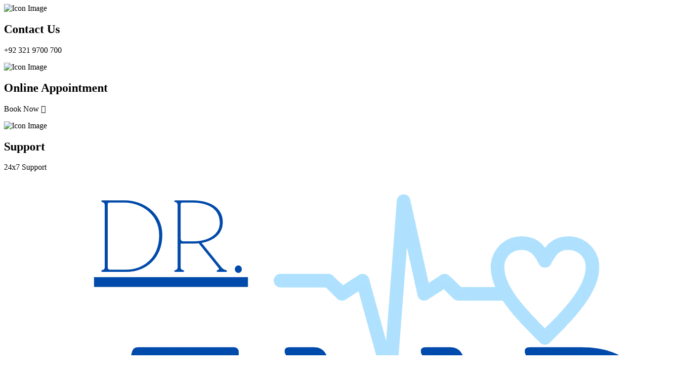

--- FILE ---
content_type: text/html; charset=UTF-8
request_url: https://drzaar.com/sarahs-fragile-symphony-and-guanylins-whispered-counterpoint-2/
body_size: 55617
content:
<!DOCTYPE html>
<html lang="en-US"  data-theme-color="skin-1">
<link rel="stylesheet" href="https://cdnjs.cloudflare.com/ajax/libs/font-awesome/6.5.0/css/all.min.css">
<head>
<meta name="viewport" content="width=device-width, initial-scale=1.0">
<meta charset="UTF-8">
<meta http-equiv="X-UA-Compatible" content="IE=edge">
<meta http-equiv="X-UA-Compatible" content="IE=edge">
<meta name='robots' content='index, follow, max-image-preview:large, max-snippet:-1, max-video-preview:-1' />
<meta name="description" content="Sarah, a 65-year-old retired dancer, knows her body&#039;s music well. Once light and graceful, her movements are now hesitant," />
<meta property="og:locale" content="en_US" />
<meta property="og:type" content="article" />
<meta property="og:title" content="Sarah&#039;s Fragile Symphony and Guanylin&#039;s Whispered Counterpoint - Dr Zaar" />
<meta property="og:description" content="Sarah, a 65-year-old retired dancer, knows her body&#039;s music well. Once light and graceful, her movements are now hesitant," />
<meta property="og:url" content="https://drzaar.com/sarahs-fragile-symphony-and-guanylins-whispered-counterpoint-2/" />
<meta property="og:site_name" content="Dr Zaar" />
<meta property="article:published_time" content="2024-01-08T15:36:12+00:00" />
<meta property="og:image" content="https://drzaar.com/wp-content/uploads/2025/01/Bold-Regular-3.png" />
<meta property="og:image:width" content="1366" />
<meta property="og:image:height" content="768" />
<meta property="og:image:type" content="image/png" />
<meta name="author" content="drzaarofficial1@gmail.com" />
<meta name="twitter:card" content="summary_large_image" />
<meta name="twitter:label1" content="Written by" />
<meta name="twitter:data1" content="drzaarofficial1@gmail.com" />
<meta name="twitter:label2" content="Est. reading time" />
<meta name="twitter:data2" content="2 minutes" />
<meta name="generator" content="WordPress 6.7.4" />
<meta name="generator" content="Redux 4.5.9" />
<meta name="generator" content="Site Kit by Google 1.157.0" />
<meta name="google-site-verification" content="JZzK97iO5bE0NIueo8WVw3v9ih7UkqHJRIOcRyQCYVk" />
<meta name="generator" content="Elementor 3.33.4; features: e_font_icon_svg, additional_custom_breakpoints; settings: css_print_method-external, google_font-enabled, font_display-swap">



<script id="bv-lazyload-images" data-cfasync="false" bv-exclude="true">var __defProp=Object.defineProperty;var __name=(target,value)=>__defProp(target,"name",{value,configurable:!0});var bv_lazyload_event_listener="load",bv_lazyload_events=["mousemove","click","keydown","wheel","touchmove","touchend"],bv_use_srcset_attr=!1,bv_style_observer,img_observer,picture_lazy_observer;bv_lazyload_event_listener=="load"?window.addEventListener("load",event=>{handle_lazyload_images()}):bv_lazyload_event_listener=="readystatechange"&&document.addEventListener("readystatechange",event=>{document.readyState==="interactive"&&handle_lazyload_images()});function add_lazyload_image_event_listeners(handle_lazyload_images2){bv_lazyload_events.forEach(function(event){document.addEventListener(event,handle_lazyload_images2,!0)})}__name(add_lazyload_image_event_listeners,"add_lazyload_image_event_listeners");function remove_lazyload_image_event_listeners(){bv_lazyload_events.forEach(function(event){document.removeEventListener(event,handle_lazyload_images,!0)})}__name(remove_lazyload_image_event_listeners,"remove_lazyload_image_event_listeners");function bv_replace_lazyloaded_image_url(element2){let src_value=element2.getAttribute("bv-data-src"),srcset_value=element2.getAttribute("bv-data-srcset"),currentSrc=element2.getAttribute("src");currentSrc&&currentSrc.startsWith("data:image/svg+xml")&&(bv_use_srcset_attr&&srcset_value&&element2.setAttribute("srcset",srcset_value),src_value&&element2.setAttribute("src",src_value))}__name(bv_replace_lazyloaded_image_url,"bv_replace_lazyloaded_image_url");function bv_replace_inline_style_image_url(element2){let bv_style_attr=element2.getAttribute("bv-data-style");if(console.log(bv_style_attr),bv_style_attr){let currentStyles=element2.getAttribute("style")||"",newStyle=currentStyles+(currentStyles?";":"")+bv_style_attr;element2.setAttribute("style",newStyle)}else console.log("BV_STYLE_ATTRIBUTE_NOT_FOUND : "+entry)}__name(bv_replace_inline_style_image_url,"bv_replace_inline_style_image_url");function handleLazyloadImages(entries){entries.map(entry2=>{entry2.isIntersecting&&(bv_replace_lazyloaded_image_url(entry2.target),img_observer.unobserve(entry2.target))})}__name(handleLazyloadImages,"handleLazyloadImages");function handleOnscreenInlineStyleImages(entries){entries.map(entry2=>{entry2.isIntersecting&&(bv_replace_inline_style_image_url(entry2.target),bv_style_observer.unobserve(entry2.target))})}__name(handleOnscreenInlineStyleImages,"handleOnscreenInlineStyleImages");function handlePictureTags(entries){entries.map(entry2=>{entry2.isIntersecting&&(bv_replace_picture_tag_url(entry2.target),picture_lazy_observer.unobserve(entry2.target))})}__name(handlePictureTags,"handlePictureTags");function bv_replace_picture_tag_url(element2){const child_elements=element2.children;for(let i=0;i<child_elements.length;i++){let child_elem=child_elements[i],_srcset=child_elem.getAttribute("bv-data-srcset"),_src=child_elem.getAttribute("bv-data-src");_srcset&&child_elem.setAttribute("srcset",_srcset),_src&&child_elem.setAttribute("src",_src),bv_replace_picture_tag_url(child_elem)}}__name(bv_replace_picture_tag_url,"bv_replace_picture_tag_url"),"IntersectionObserver"in window&&(bv_style_observer=new IntersectionObserver(handleOnscreenInlineStyleImages),img_observer=new IntersectionObserver(handleLazyloadImages),picture_lazy_observer=new IntersectionObserver(handlePictureTags));function handle_lazyload_images(){"IntersectionObserver"in window?(document.querySelectorAll(".bv-lazyload-bg-style").forEach(target_element=>{bv_style_observer.observe(target_element)}),document.querySelectorAll(".bv-lazyload-tag-img").forEach(img_element=>{img_observer.observe(img_element)}),document.querySelectorAll(".bv-lazyload-picture").forEach(picture_element=>{picture_lazy_observer.observe(picture_element)})):(document.querySelectorAll(".bv-lazyload-bg-style").forEach(target_element=>{bv_replace_inline_style_image_url(target_element)}),document.querySelectorAll(".bv-lazyload-tag-img").forEach(target_element=>{bv_replace_lazyloaded_image_url(target_element)}),document.querySelectorAll(".bv-lazyload-picture").forEach(picture_element=>{bv_replace_picture_tag_url(element)}))}__name(handle_lazyload_images,"handle_lazyload_images");
</script>

<script id="bv-dl-scripts-list" data-cfasync="false" bv-exclude="true">
var scriptAttrs = [{"attrs":{"defer":true,"data-cfasync":false,"bv_inline_delayed":true,"type":"text\/javascript","async":false},"bv_unique_id":"iClRzl3SH2S1OVtRaw3T","reference":0},{"attrs":{"type":"text\/javascript","id":"google_gtagjs-js-consent-mode-data-layer","defer":true,"data-cfasync":false,"bv_inline_delayed":true,"async":false},"bv_unique_id":"JaCRFzDo4CrfUMOvfEi6","reference":1},{"attrs":{"type":"text\/javascript","defer":true,"data-cfasync":false,"bv_inline_delayed":true,"async":false},"bv_unique_id":"nz8QddAnHRj8e9jdM1H9","reference":2},{"attrs":{"type":"text\/javascript","id":"jquery-core-js-extra","defer":true,"data-cfasync":false,"bv_inline_delayed":true,"async":false},"bv_unique_id":"RWa2QVwbYJbODIZoNQat","reference":3},{"attrs":{"src":"https:\/\/drzaar.com\/wp-content\/uploads\/al_opt_content\/SCRIPT\/drzaar.com\/.\/wp-includes\/js\/jquery\/68fb221cc6af5a3e2ca4f1a6\/68fb221cc6af5a3e2ca4f1a6-16cb9084c573484b0cbcd8b282b41204_jquery.min.js?ver=3.7.1","id":"jquery-core-js","defer":true,"data-cfasync":false,"async":false,"bv_inline_delayed":false},"bv_unique_id":"SWN5TOjpgfRWWnPpHDoE","reference":4},{"attrs":{"src":"https:\/\/drzaar.com\/wp-content\/uploads\/al_opt_content\/SCRIPT\/drzaar.com\/.\/wp-includes\/js\/jquery\/68fb221cc6af5a3e2ca4f1a6\/68fb221cc6af5a3e2ca4f1a6-9ffeb32e2d9efbf8f70caabded242267_jquery-migrate.min.js?ver=3.4.1","id":"jquery-migrate-js","defer":true,"data-cfasync":false,"async":false,"bv_inline_delayed":false},"bv_unique_id":"EXekqoXd228BKXshvvHW","reference":5},{"attrs":{"src":"https:\/\/www.googletagmanager.com\/gtag\/js?id=AW-11136296951","id":"google_gtagjs-js","defer":true,"data-cfasync":false,"async":false,"bv_inline_delayed":false},"bv_unique_id":"GbXu7CSk4cq7RuzJKCwR","reference":6},{"attrs":{"id":"google_gtagjs-js-after","defer":true,"data-cfasync":false,"bv_inline_delayed":true,"type":"text\/javascript","async":false},"bv_unique_id":"8A0qKy2blmqfviHqFbx7","reference":7},{"attrs":{"defer":true,"data-cfasync":false,"bv_inline_delayed":true,"type":"text\/javascript","async":false},"bv_unique_id":"9ChAY5AZM7naQLwqOqd3","reference":8},{"attrs":{"defer":true,"data-cfasync":false,"bv_inline_delayed":true,"type":"text\/javascript","async":false},"bv_unique_id":"u4Aa2N3qdAa03isTYmtt","reference":9},{"attrs":{"type":"text\/javascript","defer":true,"data-cfasync":false,"bv_inline_delayed":true,"async":false},"bv_unique_id":"mFH6blmPaRF6HDe9WcuJ","reference":10},{"attrs":{"src":"https:\/\/pagead2.googlesyndication.com\/pagead\/js\/adsbygoogle.js?client=ca-pub-2372455351837433","crossorigin":"anonymous","defer":true,"data-cfasync":false,"async":false,"bv_inline_delayed":false},"bv_unique_id":"vUb0OSIUXfPk5VzDRZuh","reference":11},{"attrs":{"src":"https:\/\/www.googletagmanager.com\/gtag\/js?id=G-KNEJNFBE8W","defer":true,"data-cfasync":false,"async":false,"bv_inline_delayed":false},"bv_unique_id":"tinL1n9YOvMlUqMjxpdB","reference":12},{"attrs":{"defer":true,"data-cfasync":false,"bv_inline_delayed":true,"type":"text\/javascript","async":false},"bv_unique_id":"PRoWqHgqf2VqcwRDrXZa","reference":13},{"attrs":{"defer":true,"data-cfasync":false,"bv_inline_delayed":true,"type":"text\/javascript","async":false},"bv_unique_id":"93WeN3dtCcrdbfXuxje4","reference":14},{"attrs":{"defer":true,"data-cfasync":false,"bv_inline_delayed":true,"type":"text\/javascript","async":false},"bv_unique_id":"gyfD7ViabbvbS56kzWQF","reference":15},{"attrs":{"src":"https:\/\/drzaar.com\/wp-content\/uploads\/al_opt_content\/SCRIPT\/drzaar.com\/.\/wp-includes\/js\/dist\/68fb221cc6af5a3e2ca4f1a6\/68fb221cc6af5a3e2ca4f1a6-c6fddbb6be69793478de26fc245b2acf_hooks.min.js?ver=4d63a3d491d11ffd8ac6","id":"wp-hooks-js","defer":true,"data-cfasync":false,"async":false,"bv_inline_delayed":false},"bv_unique_id":"drkeNUxkOBZC0c01L4v8","reference":16},{"attrs":{"src":"https:\/\/drzaar.com\/wp-content\/uploads\/al_opt_content\/SCRIPT\/drzaar.com\/.\/wp-includes\/js\/dist\/68fb221cc6af5a3e2ca4f1a6\/68fb221cc6af5a3e2ca4f1a6-a8127c1a87bb4f99edbeec7c37311dcd_i18n.min.js?ver=5e580eb46a90c2b997e6","id":"wp-i18n-js","defer":true,"data-cfasync":false,"async":false,"bv_inline_delayed":false},"bv_unique_id":"AF6cSmu4VuJzmmniL6LP","reference":17},{"attrs":{"id":"wp-i18n-js-after","defer":true,"data-cfasync":false,"bv_inline_delayed":true,"type":"text\/javascript","async":false},"bv_unique_id":"wXqkWHe9sHEldspzaqNE","reference":18},{"attrs":{"src":"https:\/\/drzaar.com\/wp-content\/uploads\/al_opt_content\/SCRIPT\/drzaar.com\/.\/wp-content\/plugins\/contact-form-7\/includes\/swv\/js\/68fb221cc6af5a3e2ca4f1a6\/68fb221cc6af5a3e2ca4f1a6-96e7dc3f0e8559e4a3f3ca40b17ab9c3_index.js?ver=6.1.2","id":"swv-js","defer":true,"data-cfasync":false,"async":false,"bv_inline_delayed":false},"bv_unique_id":"aTUwKL9mLeP8UGb3azfj","reference":19},{"attrs":{"id":"contact-form-7-js-before","defer":true,"data-cfasync":false,"bv_inline_delayed":true,"type":"text\/javascript","async":false},"bv_unique_id":"a9UuDvqBNSNivCwsaYPl","reference":20},{"attrs":{"src":"https:\/\/drzaar.com\/wp-content\/uploads\/al_opt_content\/SCRIPT\/drzaar.com\/.\/wp-content\/plugins\/contact-form-7\/includes\/js\/68fb221cc6af5a3e2ca4f1a6\/68fb221cc6af5a3e2ca4f1a6-2912c657d0592cc532dff73d0d2ce7bb_index.js?ver=6.1.2","id":"contact-form-7-js","defer":true,"data-cfasync":false,"async":false,"bv_inline_delayed":false},"bv_unique_id":"zXGy7z6fiXspr0BNjoS7","reference":21},{"attrs":{"type":"text\/javascript","id":"wpcf7-redirect-script-js-extra","defer":true,"data-cfasync":false,"bv_inline_delayed":true,"async":false},"bv_unique_id":"HAUZqrokJpIIgYcSMXz7","reference":22},{"attrs":{"src":"https:\/\/drzaar.com\/wp-content\/uploads\/al_opt_content\/SCRIPT\/drzaar.com\/.\/wp-content\/plugins\/wpcf7-redirect\/build\/assets\/68fb221cc6af5a3e2ca4f1a6\/68fb221cc6af5a3e2ca4f1a6-de051e67bf5997ca287fb2592e14d4fa_frontend-script.js?ver=2c532d7e2be36f6af233","id":"wpcf7-redirect-script-js","defer":true,"data-cfasync":false,"async":false,"bv_inline_delayed":false},"bv_unique_id":"I8OS4Xn6Cobh9ZUubmGk","reference":23},{"attrs":{"src":"https:\/\/drzaar.com\/wp-content\/uploads\/al_opt_content\/SCRIPT\/drzaar.com\/.\/wp-content\/plugins\/wp-whatsapp\/assets\/dist\/js\/68fb221cc6af5a3e2ca4f1a6\/68fb221cc6af5a3e2ca4f1a6-ffbfee2865ab62b1eb3f924e0dc4e2ac_njt-whatsapp.js?ver=3.7.3","id":"nta-wa-libs-js","defer":true,"data-cfasync":false,"async":false,"bv_inline_delayed":false},"bv_unique_id":"LqQS9nki0MbEWj10gtAK","reference":24},{"attrs":{"type":"text\/javascript","id":"nta-js-global-js-extra","defer":true,"data-cfasync":false,"bv_inline_delayed":true,"async":false},"bv_unique_id":"H87VxOMP27dZJjq3CqHK","reference":25},{"attrs":{"src":"https:\/\/drzaar.com\/wp-content\/uploads\/al_opt_content\/SCRIPT\/drzaar.com\/.\/wp-content\/plugins\/wp-whatsapp\/assets\/js\/68fb221cc6af5a3e2ca4f1a6\/68fb221cc6af5a3e2ca4f1a6-211d80171f64d99ab3049a06e55c595e_whatsapp-button.js?ver=3.7.3","id":"nta-js-global-js","defer":true,"data-cfasync":false,"async":false,"bv_inline_delayed":false},"bv_unique_id":"dcITZ9Iwh2rAjXHTgLn4","reference":26},{"attrs":{"src":"https:\/\/drzaar.com\/wp-content\/uploads\/al_opt_content\/SCRIPT\/drzaar.com\/.\/wp-includes\/js\/jquery\/ui\/68fb221cc6af5a3e2ca4f1a6\/68fb221cc6af5a3e2ca4f1a6-8fbc22c79d40119dde9a5d16897002b9_core.min.js?ver=1.13.3","id":"jquery-ui-core-js","defer":true,"data-cfasync":false,"async":false,"bv_inline_delayed":false},"bv_unique_id":"9oV0ltofTP00FPXeSW1r","reference":27},{"attrs":{"src":"https:\/\/drzaar.com\/wp-content\/uploads\/al_opt_content\/SCRIPT\/drzaar.com\/.\/wp-content\/themes\/clinicmaster\/assets\/js\/68fb221cc6af5a3e2ca4f1a6\/68fb221cc6af5a3e2ca4f1a6-88d907a1c7db166a953bc999974e3c8f_dz-global.js?ver=1.0","id":"dz-global-js","defer":true,"data-cfasync":false,"async":false,"bv_inline_delayed":false},"bv_unique_id":"L8VOxoGXJg1BbKVlfNAr","reference":28},{"attrs":{"src":"https:\/\/drzaar.com\/wp-content\/uploads\/al_opt_content\/SCRIPT\/drzaar.com\/.\/wp-content\/themes\/clinicmaster\/assets\/js\/68fb221cc6af5a3e2ca4f1a6\/68fb221cc6af5a3e2ca4f1a6-e1b5a1604f3937db3ba60ee4b21269a1_bootstrap-touchspin.js?ver=1.0","id":"bootstrap-touchspin-js","defer":true,"data-cfasync":false,"async":false,"bv_inline_delayed":false},"bv_unique_id":"U48iSTTWw6x6CkJprpZZ","reference":29},{"attrs":{"src":"https:\/\/drzaar.com\/wp-content\/uploads\/al_opt_content\/SCRIPT\/drzaar.com\/.\/wp-content\/themes\/clinicmaster\/assets\/js\/68fb221cc6af5a3e2ca4f1a6\/68fb221cc6af5a3e2ca4f1a6-1395bf8ef0bd4fc61eadaced5d07966c_swiper-bundle-min.js?ver=1.0","id":"swiper-bundle-js","defer":true,"data-cfasync":false,"async":false,"bv_inline_delayed":false},"bv_unique_id":"4f1fYt4qbk3FIDDPfPbY","reference":30},{"attrs":{"src":"https:\/\/drzaar.com\/wp-content\/uploads\/al_opt_content\/SCRIPT\/drzaar.com\/.\/wp-includes\/js\/68fb221cc6af5a3e2ca4f1a6\/68fb221cc6af5a3e2ca4f1a6-6823120876c9afc8929418c9a6f8e343_imagesloaded.min.js?ver=5.0.0","id":"imagesloaded-js","defer":true,"data-cfasync":false,"async":false,"bv_inline_delayed":false},"bv_unique_id":"vBO3UWFvsOxc8I95vorH","reference":31},{"attrs":{"src":"https:\/\/drzaar.com\/wp-content\/uploads\/al_opt_content\/SCRIPT\/drzaar.com\/.\/wp-content\/themes\/clinicmaster\/assets\/js\/68fb221cc6af5a3e2ca4f1a6\/68fb221cc6af5a3e2ca4f1a6-5fb7c19c9c51cfb99f5ff942629f0f21_isotope-pkgd-min.js?ver=1.0","id":"isotope-pkgd-js","defer":true,"data-cfasync":false,"async":false,"bv_inline_delayed":false},"bv_unique_id":"c2smiEwGcMKEyngRaLL7","reference":32},{"attrs":{"src":"https:\/\/drzaar.com\/wp-content\/uploads\/al_opt_content\/SCRIPT\/drzaar.com\/.\/wp-content\/themes\/clinicmaster\/assets\/js\/68fb221cc6af5a3e2ca4f1a6\/68fb221cc6af5a3e2ca4f1a6-94cede4bcda8233e61df613a5cfaa86f_jquery-event-move.js?ver=1.0","id":"jquery-event-move-js","defer":true,"data-cfasync":false,"async":false,"bv_inline_delayed":false},"bv_unique_id":"vgbziNj913D3gvWfMMRm","reference":33},{"attrs":{"src":"https:\/\/drzaar.com\/wp-content\/uploads\/al_opt_content\/SCRIPT\/drzaar.com\/.\/wp-content\/themes\/clinicmaster\/assets\/js\/68fb221cc6af5a3e2ca4f1a6\/68fb221cc6af5a3e2ca4f1a6-cc5c80e0c2ce0346a7b3709c0b5d1588_jquery-twentytwenty.js?ver=1.0","id":"jquery-twentytwenty-js","defer":true,"data-cfasync":false,"async":false,"bv_inline_delayed":false},"bv_unique_id":"L2l7RaBSAeYKLEUSO1AY","reference":34},{"attrs":{"src":"https:\/\/drzaar.com\/wp-content\/uploads\/al_opt_content\/SCRIPT\/drzaar.com\/.\/wp-content\/themes\/clinicmaster\/assets\/js\/68fb221cc6af5a3e2ca4f1a6\/68fb221cc6af5a3e2ca4f1a6-2d1b36df9edeba152b201dfe2c047d59_popper-min.js?ver=1.0","id":"popper-js","defer":true,"data-cfasync":false,"async":false,"bv_inline_delayed":false},"bv_unique_id":"CfLPVKcFo0XESz170YqZ","reference":35},{"attrs":{"src":"https:\/\/drzaar.com\/wp-content\/uploads\/al_opt_content\/SCRIPT\/drzaar.com\/.\/wp-content\/themes\/clinicmaster\/assets\/js\/68fb221cc6af5a3e2ca4f1a6\/68fb221cc6af5a3e2ca4f1a6-b253b3e571aa8e0eeadd17f250372269_tempus-dominus-min.js?ver=6.4.3","id":"tempus-dominus-js","defer":true,"data-cfasync":false,"async":false,"bv_inline_delayed":false},"bv_unique_id":"8DxOUetQOU828EL3H4uw","reference":36},{"attrs":{"src":"https:\/\/drzaar.com\/wp-content\/uploads\/al_opt_content\/SCRIPT\/drzaar.com\/.\/wp-content\/themes\/clinicmaster\/assets\/js\/68fb221cc6af5a3e2ca4f1a6\/68fb221cc6af5a3e2ca4f1a6-3cf933700d402bae9a7c505efc48f7a8_wnumb.js?ver=1.0","id":"wNumb-js","defer":true,"data-cfasync":false,"async":false,"bv_inline_delayed":false},"bv_unique_id":"p6yCYLehtts1BkiUSDVF","reference":37},{"attrs":{"src":"https:\/\/drzaar.com\/wp-content\/uploads\/al_opt_content\/SCRIPT\/drzaar.com\/.\/wp-content\/themes\/clinicmaster\/assets\/js\/68fb221cc6af5a3e2ca4f1a6\/68fb221cc6af5a3e2ca4f1a6-ab1131842345e729111248582fb735b6_jquery-countdown.js?ver=1.0","id":"jquery-countdown-js","defer":true,"data-cfasync":false,"async":false,"bv_inline_delayed":false},"bv_unique_id":"6kBR8vrBDwStpr5NAiHn","reference":38},{"attrs":{"src":"https:\/\/drzaar.com\/wp-content\/uploads\/al_opt_content\/SCRIPT\/drzaar.com\/.\/wp-content\/themes\/clinicmaster\/assets\/js\/68fb221cc6af5a3e2ca4f1a6\/68fb221cc6af5a3e2ca4f1a6-d859e553ccba8429d043a8e4d2577a8a_lightgallery-min.js?ver=1.0","id":"lightgallery-js","defer":true,"data-cfasync":false,"async":false,"bv_inline_delayed":false},"bv_unique_id":"7FnbqI1bXC93KxveRis9","reference":39},{"attrs":{"src":"https:\/\/drzaar.com\/wp-content\/uploads\/al_opt_content\/SCRIPT\/drzaar.com\/.\/wp-content\/themes\/clinicmaster\/assets\/js\/68fb221cc6af5a3e2ca4f1a6\/68fb221cc6af5a3e2ca4f1a6-b7861dfd6259d69377f767f9df5f8a72_lg-thumbnail-min.js?ver=1.0","id":"lg-thumbnail-js","defer":true,"data-cfasync":false,"async":false,"bv_inline_delayed":false},"bv_unique_id":"3rl1CzLaMPyg7spvIfNh","reference":40},{"attrs":{"src":"https:\/\/drzaar.com\/wp-content\/uploads\/al_opt_content\/SCRIPT\/drzaar.com\/.\/wp-content\/themes\/clinicmaster\/assets\/js\/68fb221cc6af5a3e2ca4f1a6\/68fb221cc6af5a3e2ca4f1a6-bfd733446092ea5a0e5d96358542aca1_lg-zoom-min.js?ver=1.0","id":"lg-zoom-js","defer":true,"data-cfasync":false,"async":false,"bv_inline_delayed":false},"bv_unique_id":"EcNpvDKP94hHJorCy6Rl","reference":41},{"attrs":{"src":"https:\/\/drzaar.com\/wp-content\/uploads\/al_opt_content\/SCRIPT\/drzaar.com\/.\/wp-content\/themes\/clinicmaster\/assets\/js\/68fb221cc6af5a3e2ca4f1a6\/68fb221cc6af5a3e2ca4f1a6-fe6860138b96a22b053f910b3759333e_apexchart.js?ver=1.0","id":"apexchart-js","defer":true,"data-cfasync":false,"async":false,"bv_inline_delayed":false},"bv_unique_id":"wW5ef0u6OyjKFyAU5nXE","reference":42},{"attrs":{"src":"https:\/\/drzaar.com\/wp-content\/uploads\/al_opt_content\/SCRIPT\/drzaar.com\/.\/wp-content\/themes\/clinicmaster\/assets\/js\/68fb221cc6af5a3e2ca4f1a6\/68fb221cc6af5a3e2ca4f1a6-97c5d91cb0e5147c56034f54172c0ab6_init-apexchart.js?ver=1.0","id":"init-apexchart-js","defer":true,"data-cfasync":false,"async":false,"bv_inline_delayed":false},"bv_unique_id":"BQXqpYQrQVYEqhHX2Rzc","reference":43},{"attrs":{"src":"https:\/\/drzaar.com\/wp-content\/uploads\/al_opt_content\/SCRIPT\/drzaar.com\/.\/wp-content\/themes\/clinicmaster\/assets\/js\/68fb221cc6af5a3e2ca4f1a6\/68fb221cc6af5a3e2ca4f1a6-45ed994b5b4b1504d43b726fd5aea1df_custom.js?ver=1.0","id":"clinicmaster-custom-js","defer":true,"data-cfasync":false,"async":false,"bv_inline_delayed":false},"bv_unique_id":"lJc9wkKleuaYgpQof2ez","reference":44},{"attrs":{"src":"https:\/\/drzaar.com\/wp-content\/uploads\/al_opt_content\/SCRIPT\/drzaar.com\/.\/wp-content\/themes\/clinicmaster\/assets\/js\/68fb221cc6af5a3e2ca4f1a6\/68fb221cc6af5a3e2ca4f1a6-7a81c533ec3f286e986e971c7f3c8f84_wp-script.js?ver=1.0","id":"clinicmaster-wp-script-js","defer":true,"data-cfasync":false,"async":false,"bv_inline_delayed":false},"bv_unique_id":"xUrrRP2i0lQxhdXvX3pu","reference":45},{"attrs":{"src":"https:\/\/drzaar.com\/wp-content\/uploads\/al_opt_content\/SCRIPT\/drzaar.com\/.\/wp-content\/themes\/clinicmaster\/assets\/js\/68fb221cc6af5a3e2ca4f1a6\/68fb221cc6af5a3e2ca4f1a6-bce6c4c5e8d674fc07525c883eb516d5_dz-carousel.js?ver=1.0","id":"clinicmaster-dz-carousel-js","defer":true,"data-cfasync":false,"async":false,"bv_inline_delayed":false},"bv_unique_id":"Av0gV0kt0z2HexfGgOOc","reference":46},{"attrs":{"src":"https:\/\/drzaar.com\/wp-content\/uploads\/al_opt_content\/SCRIPT\/drzaar.com\/.\/wp-includes\/js\/68fb221cc6af5a3e2ca4f1a6\/68fb221cc6af5a3e2ca4f1a6-e4a49df71f8b98c1d9f9d8fce74d89e8_comment-reply.min.js?ver=6.7.4","id":"comment-reply-js","data-wp-strategy":"async","defer":true,"data-cfasync":false,"async":false,"bv_inline_delayed":false},"bv_unique_id":"13oz0IpsxqRVgLHp0E4F","reference":47},{"attrs":{"src":"https:\/\/drzaar.com\/wp-content\/uploads\/al_opt_content\/SCRIPT\/drzaar.com\/.\/wp-content\/plugins\/google-site-kit\/dist\/assets\/js\/68fb221cc6af5a3e2ca4f1a6\/68fb221cc6af5a3e2ca4f1a6-24be774744f7ca385004d0e4f640526d_googlesitekit-consent-mode-8917f4bdb6ac659920cf.js","id":"googlesitekit-consent-mode-js","defer":true,"data-cfasync":false,"async":false,"bv_inline_delayed":false},"bv_unique_id":"O6ZQEPdZQ9kSz4k5bvgR","reference":48},{"attrs":{"src":"https:\/\/www.google.com\/recaptcha\/api.js?render=6LdmQ_gqAAAAADu2cZk4xl7hHXdqPTh8mMW3EX0o&ver=3.0","id":"google-recaptcha-js","defer":true,"data-cfasync":false,"async":false,"bv_inline_delayed":false},"bv_unique_id":"tXx9Oa3UZyUdNAew4eCf","reference":49},{"attrs":{"src":"https:\/\/drzaar.com\/wp-content\/uploads\/al_opt_content\/SCRIPT\/drzaar.com\/.\/wp-includes\/js\/dist\/vendor\/68fb221cc6af5a3e2ca4f1a6\/68fb221cc6af5a3e2ca4f1a6-9b265d4780b3dc89b04747162a883851_wp-polyfill.min.js?ver=3.15.0","id":"wp-polyfill-js","defer":true,"data-cfasync":false,"async":false,"bv_inline_delayed":false},"bv_unique_id":"fSPNpxv4tL9KU1D6JR8L","reference":50},{"attrs":{"id":"wpcf7-recaptcha-js-before","defer":true,"data-cfasync":false,"bv_inline_delayed":true,"type":"text\/javascript","async":false},"bv_unique_id":"3SvvTTYLwfjDRDxwFAiI","reference":51},{"attrs":{"src":"https:\/\/drzaar.com\/wp-content\/uploads\/al_opt_content\/SCRIPT\/drzaar.com\/.\/wp-content\/plugins\/contact-form-7\/modules\/recaptcha\/68fb221cc6af5a3e2ca4f1a6\/68fb221cc6af5a3e2ca4f1a6-ec0187677793456f98473f49d9e9b95f_index.js?ver=6.1.2","id":"wpcf7-recaptcha-js","defer":true,"data-cfasync":false,"async":false,"bv_inline_delayed":false},"bv_unique_id":"OTLCtna8zcfmUKH94vYc","reference":52},{"attrs":{"type":"text\/javascript","id":"nta-js-popup-js-extra","defer":true,"data-cfasync":false,"bv_inline_delayed":true,"async":false},"bv_unique_id":"PBclcjF4r1om4L1X3SWP","reference":55},{"attrs":{"src":"https:\/\/drzaar.com\/wp-content\/uploads\/al_opt_content\/SCRIPT\/drzaar.com\/.\/wp-content\/plugins\/wp-whatsapp\/assets\/js\/68fb221cc6af5a3e2ca4f1a6\/68fb221cc6af5a3e2ca4f1a6-0df57bc209206b983e4223792fabc4e7_whatsapp-popup.js?ver=3.7.3","id":"nta-js-popup-js","defer":true,"data-cfasync":false,"async":false,"bv_inline_delayed":false},"bv_unique_id":"kxXEb04KKva1R7rAUCcH","reference":56},{"attrs":{"src":"https:\/\/drzaar.com\/wp-content\/uploads\/al_opt_content\/SCRIPT\/drzaar.com\/.\/wp-content\/plugins\/google-site-kit\/dist\/assets\/js\/68fb221cc6af5a3e2ca4f1a6\/68fb221cc6af5a3e2ca4f1a6-b9a85169c2b51c8490f6ae65d3cdad9f_googlesitekit-events-provider-contact-form-7-84e9a1056bc4922b7cbd.js","id":"googlesitekit-events-provider-contact-form-7-js","defer":true,"data-cfasync":false,"async":false,"bv_inline_delayed":false},"bv_unique_id":"Iv2Q3aOb3OofTV0RR5ke","reference":53},{"attrs":{"defer":true,"data-cfasync":false,"async":false,"src":"https:\/\/drzaar.com\/wp-includes\/js\/wp-embed.min.js?ver=6.7.4","id":"wp-embed-js","data-wp-strategy":"defer","bv_inline_delayed":false},"bv_unique_id":"QaCHFl0lVIN99p4tJKI1","reference":54},{"attrs":{"src":"data:text\/javascript;base64, [base64]","id":"bv-trigger-listener","type":"text\/javascript","defer":true,"async":false},"bv_unique_id":"d6fe9c24159ed4a27d224d91c70f8fdc","reference":100000000}];
</script>
<script id="bv-web-worker" type="javascript/worker" data-cfasync="false" bv-exclude="true">var __defProp=Object.defineProperty;var __name=(target,value)=>__defProp(target,"name",{value,configurable:!0});self.onmessage=function(e){var counter=e.data.fetch_urls.length;e.data.fetch_urls.forEach(function(fetch_url){loadUrl(fetch_url,function(){console.log("DONE: "+fetch_url),counter=counter-1,counter===0&&self.postMessage({status:"SUCCESS"})})})};async function loadUrl(fetch_url,callback){try{var request=new Request(fetch_url,{mode:"no-cors",redirect:"follow"});await fetch(request),callback()}catch(fetchError){console.log("Fetch Error loading URL:",fetchError);try{var xhr=new XMLHttpRequest;xhr.onerror=callback,xhr.onload=callback,xhr.responseType="blob",xhr.open("GET",fetch_url,!0),xhr.send()}catch(xhrError){console.log("XHR Error loading URL:",xhrError),callback()}}}__name(loadUrl,"loadUrl");
</script>
<script id="bv-web-worker-handler" data-cfasync="false" bv-exclude="true">var __defProp=Object.defineProperty;var __name=(target,value)=>__defProp(target,"name",{value,configurable:!0});if(typeof scriptAttrs<"u"&&Array.isArray(scriptAttrs)&&scriptAttrs.length>0){const lastElement=scriptAttrs[scriptAttrs.length-1];if(lastElement.attrs&&lastElement.attrs.id==="bv-trigger-listener"){var bv_custom_ready_state_value="loading";Object.defineProperty(document,"readyState",{get:__name(function(){return bv_custom_ready_state_value},"get"),set:__name(function(){},"set")})}}if(typeof scriptAttrs>"u"||!Array.isArray(scriptAttrs))var scriptAttrs=[];if(typeof linkStyleAttrs>"u"||!Array.isArray(linkStyleAttrs))var linkStyleAttrs=[];function isMobileDevice(){return window.innerWidth<=500}__name(isMobileDevice,"isMobileDevice");var js_dom_loaded=!1;document.addEventListener("DOMContentLoaded",()=>{js_dom_loaded=!0});const EVENTS=["mousemove","click","keydown","wheel","touchmove","touchend"];var scriptUrls=[],styleUrls=[],bvEventCalled=!1,workerFinished=!1,functionExec=!1,scriptsInjected=!1,stylesInjected=!1,bv_load_event_fired=!1,autoInjectTimerStarted=!1;const BV_AUTO_INJECT_ENABLED=!0,BV_DESKTOP_AUTO_INJECT_DELAY=1e3,BV_MOBILE_AUTO_INJECT_DELAY=1e3,BV_WORKER_TIMEOUT_DURATION=3e3;scriptAttrs.forEach((scriptAttr,index)=>{scriptAttr.attrs.src&&!scriptAttr.attrs.src.includes("data:text/javascript")&&(scriptUrls[index]=scriptAttr.attrs.src)}),linkStyleAttrs.forEach((linkAttr,index)=>{styleUrls[index]=linkAttr.attrs.href});var fetchUrls=scriptUrls.concat(styleUrls);function addEventListeners(bvEventHandler2){EVENTS.forEach(function(event){document.addEventListener(event,bvEventFired,!0),document.addEventListener(event,bvEventHandler2,!0)})}__name(addEventListeners,"addEventListeners");function removeEventListeners(){EVENTS.forEach(function(event){document.removeEventListener(event,bvEventHandler,!0)})}__name(removeEventListeners,"removeEventListeners");function bvEventFired(){bvEventCalled||(bvEventCalled=!0,workerFinished=!0)}__name(bvEventFired,"bvEventFired");function bvGetElement(attributes,element){Object.keys(attributes).forEach(function(attr){attr==="async"?element.async=attributes[attr]:attr==="innerHTML"?element.innerHTML=atob(attributes[attr]):element.setAttribute(attr,attributes[attr])})}__name(bvGetElement,"bvGetElement");function bvAddElement(attr,element){var attributes=attr.attrs;if(attributes.bv_inline_delayed){let bvScriptId=attr.bv_unique_id,bvScriptElement=document.querySelector("[bv_unique_id='"+bvScriptId+"']");bvScriptElement?(!attributes.innerHTML&&!attributes.src&&bvScriptElement.textContent.trim()!==""&&(attributes.src="data:text/javascript;base64, "+btoa(unescape(encodeURIComponent(bvScriptElement.textContent)))),bvGetElement(attributes,element),bvScriptElement.after(element)):console.log(`Script not found for ${bvScriptId}`)}else{bvGetElement(attributes,element);var templateId=attr.bv_unique_id,targetElement=document.querySelector("[id='"+templateId+"']");targetElement&&targetElement.after(element)}}__name(bvAddElement,"bvAddElement");function injectStyles(){if(stylesInjected){console.log("Styles already injected, skipping");return}stylesInjected=!0,document.querySelectorAll('style[type="bv_inline_delayed_css"], template[id]').forEach(element=>{if(element.tagName.toLowerCase()==="style"){var new_style=document.createElement("style");new_style.type="text/css",new_style.textContent=element.textContent,element.after(new_style),new_style.parentNode?element.remove():console.log("PARENT NODE NOT FOUND")}else if(element.tagName.toLowerCase()==="template"){var templateId=element.id,linkStyleAttr=linkStyleAttrs.find(attr=>attr.bv_unique_id===templateId);if(linkStyleAttr){var link=document.createElement("link");bvAddElement(linkStyleAttr,link),element.parentNode&&element.parentNode.replaceChild(link,element),console.log("EXTERNAL STYLE ADDED")}else console.log(`No linkStyleAttr found for template ID ${templateId}`)}}),linkStyleAttrs.forEach((linkStyleAttr,index)=>{console.log("STYLE ADDED");var element=document.createElement("link");bvAddElement(linkStyleAttr,element)})}__name(injectStyles,"injectStyles");function injectScripts(){if(scriptsInjected){console.log("Scripts already injected, skipping");return}scriptsInjected=!0;let last_script_element;scriptAttrs.forEach((scriptAttr,index)=>{if(bv_custom_ready_state_value==="loading"&&scriptAttr.attrs&&scriptAttr.attrs.is_first_defer_element===!0)if(last_script_element){const readyStateScript=document.createElement("script");readyStateScript.src="data:text/javascript;base64, "+btoa(unescape(encodeURIComponent("bv_custom_ready_state_value = 'interactive';"))),readyStateScript.async=!1,last_script_element.after(readyStateScript)}else bv_custom_ready_state_value="interactive",console.log('Ready state manually set to "interactive"');console.log("JS ADDED");var element=document.createElement("script");last_script_element=element,bvAddElement(scriptAttr,element)})}__name(injectScripts,"injectScripts");function bvEventHandler(){console.log("EVENT FIRED"),js_dom_loaded&&bvEventCalled&&workerFinished&&!functionExec&&(functionExec=!0,injectStyles(),injectScripts(),removeEventListeners())}__name(bvEventHandler,"bvEventHandler");function autoInjectScriptsAfterLoad(){js_dom_loaded&&workerFinished&&!scriptsInjected&&!stylesInjected&&(console.log("Auto-injecting styles and scripts after timer"),injectStyles(),injectScripts())}__name(autoInjectScriptsAfterLoad,"autoInjectScriptsAfterLoad");function startAutoInjectTimer(){if(BV_AUTO_INJECT_ENABLED&&!autoInjectTimerStarted&&bv_load_event_fired&&!bvEventCalled){autoInjectTimerStarted=!0;var delay=isMobileDevice()?BV_MOBILE_AUTO_INJECT_DELAY:BV_DESKTOP_AUTO_INJECT_DELAY;console.log("Starting auto-inject timer with delay: "+delay+"ms"),setTimeout(function(){autoInjectScriptsAfterLoad()},delay)}}__name(startAutoInjectTimer,"startAutoInjectTimer"),addEventListeners(bvEventHandler);var requestObject=window.URL||window.webkitURL,bvWorker=new Worker(requestObject.createObjectURL(new Blob([document.getElementById("bv-web-worker").textContent],{type:"text/javascript"})));bvWorker.onmessage=function(e){e.data.status==="SUCCESS"&&(console.log("WORKER_FINISHED"),workerFinished=!0,bvEventHandler(),startAutoInjectTimer())},addEventListener("load",()=>{bvEventHandler(),bv_call_fetch_urls(),bv_load_event_fired=!0});function bv_call_fetch_urls(){!bv_load_event_fired&&!workerFinished&&(bvWorker.postMessage({fetch_urls:fetchUrls}),bv_initiate_worker_timer())}__name(bv_call_fetch_urls,"bv_call_fetch_urls"),setTimeout(function(){bv_call_fetch_urls()},5e3);function bv_initiate_worker_timer(){setTimeout(function(){workerFinished||(console.log("WORKER_TIMEDOUT"),workerFinished=!0,bvWorker.terminate()),bvEventHandler(),startAutoInjectTimer()},BV_WORKER_TIMEOUT_DURATION)}__name(bv_initiate_worker_timer,"bv_initiate_worker_timer");
</script>


<script type="bv_inline_delayed_js" bv_unique_id="iClRzl3SH2S1OVtRaw3T" defer="1" data-cfasync="" bv_inline_delayed="1" async="">(function(w,d,s,l,i){w[l]=w[l]||[];w[l].push({'gtm.start':
new Date().getTime(),event:'gtm.js'});var f=d.getElementsByTagName(s)[0],
j=d.createElement(s),dl=l!='dataLayer'?'&l='+l:'';j.async=true;j.src=
'https://www.googletagmanager.com/gtm.js?id='+i+dl;f.parentNode.insertBefore(j,f);
})(window,document,'script','dataLayer','GTM-K3MSMKVW');</script>

	
	
			<link rel="shortcut icon" href="https://drzaar.com/wp-content/uploads/2025/01/317094874_507969021376449_8456344144200505491_n-removebg-preview.png" type="image/x-icon">
		<link rel="icon" href="https://drzaar.com/wp-content/uploads/2025/01/317094874_507969021376449_8456344144200505491_n-removebg-preview.png" type="image/x-icon">
		
	

	
	

	
	<style>img:is([sizes="auto" i], [sizes^="auto," i]) { contain-intrinsic-size: 3000px 1500px }</style>
	
<script type="bv_inline_delayed_js" bv_unique_id="JaCRFzDo4CrfUMOvfEi6" id="google_gtagjs-js-consent-mode-data-layer" defer="1" data-cfasync="" bv_inline_delayed="1" async="">/* <![CDATA[ */
window.dataLayer = window.dataLayer || [];function gtag(){dataLayer.push(arguments);}
gtag('consent', 'default', {"ad_personalization":"denied","ad_storage":"denied","ad_user_data":"denied","analytics_storage":"denied","functionality_storage":"denied","security_storage":"denied","personalization_storage":"denied","region":["AT","BE","BG","CH","CY","CZ","DE","DK","EE","ES","FI","FR","GB","GR","HR","HU","IE","IS","IT","LI","LT","LU","LV","MT","NL","NO","PL","PT","RO","SE","SI","SK"],"wait_for_update":500});
window._googlesitekitConsentCategoryMap = {"statistics":["analytics_storage"],"marketing":["ad_storage","ad_user_data","ad_personalization"],"functional":["functionality_storage","security_storage"],"preferences":["personalization_storage"]};
window._googlesitekitConsents = {"ad_personalization":"denied","ad_storage":"denied","ad_user_data":"denied","analytics_storage":"denied","functionality_storage":"denied","security_storage":"denied","personalization_storage":"denied","region":["AT","BE","BG","CH","CY","CZ","DE","DK","EE","ES","FI","FR","GB","GR","HR","HU","IE","IS","IT","LI","LT","LU","LV","MT","NL","NO","PL","PT","RO","SE","SI","SK"],"wait_for_update":500};
/* ]]> */</script>


	
	<title>Sarah&#039;s Fragile Symphony and Guanylin&#039;s Whispered Counterpoint - Dr Zaar</title>
	
	<link rel="canonical" href="https://drzaar.com/sarahs-fragile-symphony-and-guanylins-whispered-counterpoint-2/" />
	
	
	
	
	
	
	
	
	
	
	
	
	
	
	
	
	
	<script type="application/ld+json" class="yoast-schema-graph">{"@context":"https://schema.org","@graph":[{"@type":"Article","@id":"https://drzaar.com/sarahs-fragile-symphony-and-guanylins-whispered-counterpoint-2/#article","isPartOf":{"@id":"https://drzaar.com/sarahs-fragile-symphony-and-guanylins-whispered-counterpoint-2/"},"author":{"name":"drzaarofficial1@gmail.com","@id":"https://drzaar.com/#/schema/person/baa69fdc5ff0dc2831e56d2498a2e7c8"},"headline":"Sarah&#8217;s Fragile Symphony and Guanylin&#8217;s Whispered Counterpoint","datePublished":"2024-01-08T15:36:12+00:00","mainEntityOfPage":{"@id":"https://drzaar.com/sarahs-fragile-symphony-and-guanylins-whispered-counterpoint-2/"},"wordCount":359,"commentCount":0,"publisher":{"@id":"https://drzaar.com/#/schema/person/baa69fdc5ff0dc2831e56d2498a2e7c8"},"articleSection":["Case Study Series","Guanylin"],"inLanguage":"en-US","potentialAction":[{"@type":"CommentAction","name":"Comment","target":["https://drzaar.com/sarahs-fragile-symphony-and-guanylins-whispered-counterpoint-2/#respond"]}]},{"@type":"WebPage","@id":"https://drzaar.com/sarahs-fragile-symphony-and-guanylins-whispered-counterpoint-2/","url":"https://drzaar.com/sarahs-fragile-symphony-and-guanylins-whispered-counterpoint-2/","name":"Sarah's Fragile Symphony and Guanylin's Whispered Counterpoint - Dr Zaar","isPartOf":{"@id":"https://drzaar.com/#website"},"datePublished":"2024-01-08T15:36:12+00:00","description":"Sarah, a 65-year-old retired dancer, knows her body's music well. Once light and graceful, her movements are now hesitant,","breadcrumb":{"@id":"https://drzaar.com/sarahs-fragile-symphony-and-guanylins-whispered-counterpoint-2/#breadcrumb"},"inLanguage":"en-US","potentialAction":[{"@type":"ReadAction","target":["https://drzaar.com/sarahs-fragile-symphony-and-guanylins-whispered-counterpoint-2/"]}]},{"@type":"BreadcrumbList","@id":"https://drzaar.com/sarahs-fragile-symphony-and-guanylins-whispered-counterpoint-2/#breadcrumb","itemListElement":[{"@type":"ListItem","position":1,"name":"Home","item":"https://drzaar.com/"},{"@type":"ListItem","position":2,"name":"Sarah&#8217;s Fragile Symphony and Guanylin&#8217;s Whispered Counterpoint"}]},{"@type":"WebSite","@id":"https://drzaar.com/#website","url":"https://drzaar.com/","name":"Dr Zaar","description":"Best Endocrinologist &amp; Diabetologist Doctor","publisher":{"@id":"https://drzaar.com/#/schema/person/baa69fdc5ff0dc2831e56d2498a2e7c8"},"potentialAction":[{"@type":"SearchAction","target":{"@type":"EntryPoint","urlTemplate":"https://drzaar.com/?s={search_term_string}"},"query-input":{"@type":"PropertyValueSpecification","valueRequired":true,"valueName":"search_term_string"}}],"inLanguage":"en-US"},{"@type":["Person","Organization"],"@id":"https://drzaar.com/#/schema/person/baa69fdc5ff0dc2831e56d2498a2e7c8","name":"drzaarofficial1@gmail.com","image":{"@type":"ImageObject","inLanguage":"en-US","@id":"https://drzaar.com/#/schema/person/image/","url":"https://drzaar.com/wp-content/uploads/2025/01/Bold-Regular-3.png","contentUrl":"https://drzaar.com/wp-content/uploads/2025/01/Bold-Regular-3.png","width":1366,"height":768,"caption":"drzaarofficial1@gmail.com"},"logo":{"@id":"https://drzaar.com/#/schema/person/image/"},"sameAs":["https://drzaar.com"]}]}</script>
	


<link rel='dns-prefetch' href='//www.googletagmanager.com' />
<link rel='dns-prefetch' href='//fonts.googleapis.com' />
<link rel='dns-prefetch' href='//use.fontawesome.com' />
<link rel="alternate" type="application/rss+xml" title="Dr Zaar &raquo; Feed" href="https://drzaar.com/feed/" />
<link rel="alternate" type="application/rss+xml" title="Dr Zaar &raquo; Comments Feed" href="https://drzaar.com/comments/feed/" />
<link rel="alternate" type="application/rss+xml" title="Dr Zaar &raquo; Sarah&#8217;s Fragile Symphony and Guanylin&#8217;s Whispered Counterpoint Comments Feed" href="https://drzaar.com/sarahs-fragile-symphony-and-guanylins-whispered-counterpoint-2/feed/" />
<script type="bv_inline_delayed_js" bv_unique_id="nz8QddAnHRj8e9jdM1H9" defer="1" data-cfasync="" bv_inline_delayed="1" async="">/* <![CDATA[ */
window._wpemojiSettings = {"baseUrl":"https:\/\/s.w.org\/images\/core\/emoji\/15.0.3\/72x72\/","ext":".png","svgUrl":"https:\/\/s.w.org\/images\/core\/emoji\/15.0.3\/svg\/","svgExt":".svg","source":{"concatemoji":"https:\/\/drzaar.com\/wp-includes\/js\/wp-emoji-release.min.js?ver=6.7.4"}};
/*! This file is auto-generated */
!function(i,n){var o,s,e;function c(e){try{var t={supportTests:e,timestamp:(new Date).valueOf()};sessionStorage.setItem(o,JSON.stringify(t))}catch(e){}}function p(e,t,n){e.clearRect(0,0,e.canvas.width,e.canvas.height),e.fillText(t,0,0);var t=new Uint32Array(e.getImageData(0,0,e.canvas.width,e.canvas.height).data),r=(e.clearRect(0,0,e.canvas.width,e.canvas.height),e.fillText(n,0,0),new Uint32Array(e.getImageData(0,0,e.canvas.width,e.canvas.height).data));return t.every(function(e,t){return e===r[t]})}function u(e,t,n){switch(t){case"flag":return n(e,"\ud83c\udff3\ufe0f\u200d\u26a7\ufe0f","\ud83c\udff3\ufe0f\u200b\u26a7\ufe0f")?!1:!n(e,"\ud83c\uddfa\ud83c\uddf3","\ud83c\uddfa\u200b\ud83c\uddf3")&&!n(e,"\ud83c\udff4\udb40\udc67\udb40\udc62\udb40\udc65\udb40\udc6e\udb40\udc67\udb40\udc7f","\ud83c\udff4\u200b\udb40\udc67\u200b\udb40\udc62\u200b\udb40\udc65\u200b\udb40\udc6e\u200b\udb40\udc67\u200b\udb40\udc7f");case"emoji":return!n(e,"\ud83d\udc26\u200d\u2b1b","\ud83d\udc26\u200b\u2b1b")}return!1}function f(e,t,n){var r="undefined"!=typeof WorkerGlobalScope&&self instanceof WorkerGlobalScope?new OffscreenCanvas(300,150):i.createElement("canvas"),a=r.getContext("2d",{willReadFrequently:!0}),o=(a.textBaseline="top",a.font="600 32px Arial",{});return e.forEach(function(e){o[e]=t(a,e,n)}),o}function t(e){var t=i.createElement("script");t.src=e,t.defer=!0,i.head.appendChild(t)}"undefined"!=typeof Promise&&(o="wpEmojiSettingsSupports",s=["flag","emoji"],n.supports={everything:!0,everythingExceptFlag:!0},e=new Promise(function(e){i.addEventListener("DOMContentLoaded",e,{once:!0})}),new Promise(function(t){var n=function(){try{var e=JSON.parse(sessionStorage.getItem(o));if("object"==typeof e&&"number"==typeof e.timestamp&&(new Date).valueOf()<e.timestamp+604800&&"object"==typeof e.supportTests)return e.supportTests}catch(e){}return null}();if(!n){if("undefined"!=typeof Worker&&"undefined"!=typeof OffscreenCanvas&&"undefined"!=typeof URL&&URL.createObjectURL&&"undefined"!=typeof Blob)try{var e="postMessage("+f.toString()+"("+[JSON.stringify(s),u.toString(),p.toString()].join(",")+"));",r=new Blob([e],{type:"text/javascript"}),a=new Worker(URL.createObjectURL(r),{name:"wpTestEmojiSupports"});return void(a.onmessage=function(e){c(n=e.data),a.terminate(),t(n)})}catch(e){}c(n=f(s,u,p))}t(n)}).then(function(e){for(var t in e)n.supports[t]=e[t],n.supports.everything=n.supports.everything&&n.supports[t],"flag"!==t&&(n.supports.everythingExceptFlag=n.supports.everythingExceptFlag&&n.supports[t]);n.supports.everythingExceptFlag=n.supports.everythingExceptFlag&&!n.supports.flag,n.DOMReady=!1,n.readyCallback=function(){n.DOMReady=!0}}).then(function(){return e}).then(function(){var e;n.supports.everything||(n.readyCallback(),(e=n.source||{}).concatemoji?t(e.concatemoji):e.wpemoji&&e.twemoji&&(t(e.twemoji),t(e.wpemoji)))}))}((window,document),window._wpemojiSettings);
/* ]]> */</script>
<style id='wp-emoji-styles-inline-css' type='text/css'>

	img.wp-smiley, img.emoji {
		display: inline !important;
		border: none !important;
		box-shadow: none !important;
		height: 1em !important;
		width: 1em !important;
		margin: 0 0.07em !important;
		vertical-align: -0.1em !important;
		background: none !important;
		padding: 0 !important;
	}
</style>
<link rel='stylesheet' id='wp-block-library-css' href='https://drzaar.com/wp-includes/css/dist/block-library/style.min.css?ver=6.7.4'  media='all' />
<link rel='stylesheet' id='wp-call-btn-guten-blocks-style-css' href='https://drzaar.com/wp-content/plugins/wp-call-button/assets/block/build/index.css?ver=085f82fba130fc4cf3057de5e2dcc820'  media='all' />
<link rel='stylesheet' id='nta-css-popup-css' href='https://drzaar.com/wp-content/plugins/wp-whatsapp/assets/dist/css/style.css?ver=6.7.4'  media='all' />
<style id='font-awesome-svg-styles-default-inline-css' type='text/css'>
.svg-inline--fa {
  display: inline-block;
  height: 1em;
  overflow: visible;
  vertical-align: -.125em;
}
</style>
<link rel='stylesheet' id='font-awesome-svg-styles-css' href='https://drzaar.com/wp-content/uploads/font-awesome/v6.7.2/css/svg-with-js.css'  media='all' />
<style id='font-awesome-svg-styles-inline-css' type='text/css'>
   .wp-block-font-awesome-icon svg::before,
   .wp-rich-text-font-awesome-icon svg::before {content: unset;}
</style>
<style id='classic-theme-styles-inline-css' type='text/css'>
/*! This file is auto-generated */
.wp-block-button__link{color:#fff;background-color:#32373c;border-radius:9999px;box-shadow:none;text-decoration:none;padding:calc(.667em + 2px) calc(1.333em + 2px);font-size:1.125em}.wp-block-file__button{background:#32373c;color:#fff;text-decoration:none}
</style>
<style id='global-styles-inline-css' type='text/css'>
:root{--wp--preset--aspect-ratio--square: 1;--wp--preset--aspect-ratio--4-3: 4/3;--wp--preset--aspect-ratio--3-4: 3/4;--wp--preset--aspect-ratio--3-2: 3/2;--wp--preset--aspect-ratio--2-3: 2/3;--wp--preset--aspect-ratio--16-9: 16/9;--wp--preset--aspect-ratio--9-16: 9/16;--wp--preset--color--black: #000000;--wp--preset--color--cyan-bluish-gray: #abb8c3;--wp--preset--color--white: #ffffff;--wp--preset--color--pale-pink: #f78da7;--wp--preset--color--vivid-red: #cf2e2e;--wp--preset--color--luminous-vivid-orange: #ff6900;--wp--preset--color--luminous-vivid-amber: #fcb900;--wp--preset--color--light-green-cyan: #7bdcb5;--wp--preset--color--vivid-green-cyan: #00d084;--wp--preset--color--pale-cyan-blue: #8ed1fc;--wp--preset--color--vivid-cyan-blue: #0693e3;--wp--preset--color--vivid-purple: #9b51e0;--wp--preset--color--strong-magenta: #a156b4;--wp--preset--color--light-grayish-magenta: #d0a5db;--wp--preset--color--very-light-gray: #eee;--wp--preset--color--very-dark-gray: #444;--wp--preset--gradient--vivid-cyan-blue-to-vivid-purple: linear-gradient(135deg,rgba(6,147,227,1) 0%,rgb(155,81,224) 100%);--wp--preset--gradient--light-green-cyan-to-vivid-green-cyan: linear-gradient(135deg,rgb(122,220,180) 0%,rgb(0,208,130) 100%);--wp--preset--gradient--luminous-vivid-amber-to-luminous-vivid-orange: linear-gradient(135deg,rgba(252,185,0,1) 0%,rgba(255,105,0,1) 100%);--wp--preset--gradient--luminous-vivid-orange-to-vivid-red: linear-gradient(135deg,rgba(255,105,0,1) 0%,rgb(207,46,46) 100%);--wp--preset--gradient--very-light-gray-to-cyan-bluish-gray: linear-gradient(135deg,rgb(238,238,238) 0%,rgb(169,184,195) 100%);--wp--preset--gradient--cool-to-warm-spectrum: linear-gradient(135deg,rgb(74,234,220) 0%,rgb(151,120,209) 20%,rgb(207,42,186) 40%,rgb(238,44,130) 60%,rgb(251,105,98) 80%,rgb(254,248,76) 100%);--wp--preset--gradient--blush-light-purple: linear-gradient(135deg,rgb(255,206,236) 0%,rgb(152,150,240) 100%);--wp--preset--gradient--blush-bordeaux: linear-gradient(135deg,rgb(254,205,165) 0%,rgb(254,45,45) 50%,rgb(107,0,62) 100%);--wp--preset--gradient--luminous-dusk: linear-gradient(135deg,rgb(255,203,112) 0%,rgb(199,81,192) 50%,rgb(65,88,208) 100%);--wp--preset--gradient--pale-ocean: linear-gradient(135deg,rgb(255,245,203) 0%,rgb(182,227,212) 50%,rgb(51,167,181) 100%);--wp--preset--gradient--electric-grass: linear-gradient(135deg,rgb(202,248,128) 0%,rgb(113,206,126) 100%);--wp--preset--gradient--midnight: linear-gradient(135deg,rgb(2,3,129) 0%,rgb(40,116,252) 100%);--wp--preset--font-size--small: 13px;--wp--preset--font-size--medium: 20px;--wp--preset--font-size--large: 36px;--wp--preset--font-size--x-large: 42px;--wp--preset--spacing--20: 0.44rem;--wp--preset--spacing--30: 0.67rem;--wp--preset--spacing--40: 1rem;--wp--preset--spacing--50: 1.5rem;--wp--preset--spacing--60: 2.25rem;--wp--preset--spacing--70: 3.38rem;--wp--preset--spacing--80: 5.06rem;--wp--preset--shadow--natural: 6px 6px 9px rgba(0, 0, 0, 0.2);--wp--preset--shadow--deep: 12px 12px 50px rgba(0, 0, 0, 0.4);--wp--preset--shadow--sharp: 6px 6px 0px rgba(0, 0, 0, 0.2);--wp--preset--shadow--outlined: 6px 6px 0px -3px rgba(255, 255, 255, 1), 6px 6px rgba(0, 0, 0, 1);--wp--preset--shadow--crisp: 6px 6px 0px rgba(0, 0, 0, 1);}:where(.is-layout-flex){gap: 0.5em;}:where(.is-layout-grid){gap: 0.5em;}body .is-layout-flex{display: flex;}.is-layout-flex{flex-wrap: wrap;align-items: center;}.is-layout-flex > :is(*, div){margin: 0;}body .is-layout-grid{display: grid;}.is-layout-grid > :is(*, div){margin: 0;}:where(.wp-block-columns.is-layout-flex){gap: 2em;}:where(.wp-block-columns.is-layout-grid){gap: 2em;}:where(.wp-block-post-template.is-layout-flex){gap: 1.25em;}:where(.wp-block-post-template.is-layout-grid){gap: 1.25em;}.has-black-color{color: var(--wp--preset--color--black) !important;}.has-cyan-bluish-gray-color{color: var(--wp--preset--color--cyan-bluish-gray) !important;}.has-white-color{color: var(--wp--preset--color--white) !important;}.has-pale-pink-color{color: var(--wp--preset--color--pale-pink) !important;}.has-vivid-red-color{color: var(--wp--preset--color--vivid-red) !important;}.has-luminous-vivid-orange-color{color: var(--wp--preset--color--luminous-vivid-orange) !important;}.has-luminous-vivid-amber-color{color: var(--wp--preset--color--luminous-vivid-amber) !important;}.has-light-green-cyan-color{color: var(--wp--preset--color--light-green-cyan) !important;}.has-vivid-green-cyan-color{color: var(--wp--preset--color--vivid-green-cyan) !important;}.has-pale-cyan-blue-color{color: var(--wp--preset--color--pale-cyan-blue) !important;}.has-vivid-cyan-blue-color{color: var(--wp--preset--color--vivid-cyan-blue) !important;}.has-vivid-purple-color{color: var(--wp--preset--color--vivid-purple) !important;}.has-black-background-color{background-color: var(--wp--preset--color--black) !important;}.has-cyan-bluish-gray-background-color{background-color: var(--wp--preset--color--cyan-bluish-gray) !important;}.has-white-background-color{background-color: var(--wp--preset--color--white) !important;}.has-pale-pink-background-color{background-color: var(--wp--preset--color--pale-pink) !important;}.has-vivid-red-background-color{background-color: var(--wp--preset--color--vivid-red) !important;}.has-luminous-vivid-orange-background-color{background-color: var(--wp--preset--color--luminous-vivid-orange) !important;}.has-luminous-vivid-amber-background-color{background-color: var(--wp--preset--color--luminous-vivid-amber) !important;}.has-light-green-cyan-background-color{background-color: var(--wp--preset--color--light-green-cyan) !important;}.has-vivid-green-cyan-background-color{background-color: var(--wp--preset--color--vivid-green-cyan) !important;}.has-pale-cyan-blue-background-color{background-color: var(--wp--preset--color--pale-cyan-blue) !important;}.has-vivid-cyan-blue-background-color{background-color: var(--wp--preset--color--vivid-cyan-blue) !important;}.has-vivid-purple-background-color{background-color: var(--wp--preset--color--vivid-purple) !important;}.has-black-border-color{border-color: var(--wp--preset--color--black) !important;}.has-cyan-bluish-gray-border-color{border-color: var(--wp--preset--color--cyan-bluish-gray) !important;}.has-white-border-color{border-color: var(--wp--preset--color--white) !important;}.has-pale-pink-border-color{border-color: var(--wp--preset--color--pale-pink) !important;}.has-vivid-red-border-color{border-color: var(--wp--preset--color--vivid-red) !important;}.has-luminous-vivid-orange-border-color{border-color: var(--wp--preset--color--luminous-vivid-orange) !important;}.has-luminous-vivid-amber-border-color{border-color: var(--wp--preset--color--luminous-vivid-amber) !important;}.has-light-green-cyan-border-color{border-color: var(--wp--preset--color--light-green-cyan) !important;}.has-vivid-green-cyan-border-color{border-color: var(--wp--preset--color--vivid-green-cyan) !important;}.has-pale-cyan-blue-border-color{border-color: var(--wp--preset--color--pale-cyan-blue) !important;}.has-vivid-cyan-blue-border-color{border-color: var(--wp--preset--color--vivid-cyan-blue) !important;}.has-vivid-purple-border-color{border-color: var(--wp--preset--color--vivid-purple) !important;}.has-vivid-cyan-blue-to-vivid-purple-gradient-background{background: var(--wp--preset--gradient--vivid-cyan-blue-to-vivid-purple) !important;}.has-light-green-cyan-to-vivid-green-cyan-gradient-background{background: var(--wp--preset--gradient--light-green-cyan-to-vivid-green-cyan) !important;}.has-luminous-vivid-amber-to-luminous-vivid-orange-gradient-background{background: var(--wp--preset--gradient--luminous-vivid-amber-to-luminous-vivid-orange) !important;}.has-luminous-vivid-orange-to-vivid-red-gradient-background{background: var(--wp--preset--gradient--luminous-vivid-orange-to-vivid-red) !important;}.has-very-light-gray-to-cyan-bluish-gray-gradient-background{background: var(--wp--preset--gradient--very-light-gray-to-cyan-bluish-gray) !important;}.has-cool-to-warm-spectrum-gradient-background{background: var(--wp--preset--gradient--cool-to-warm-spectrum) !important;}.has-blush-light-purple-gradient-background{background: var(--wp--preset--gradient--blush-light-purple) !important;}.has-blush-bordeaux-gradient-background{background: var(--wp--preset--gradient--blush-bordeaux) !important;}.has-luminous-dusk-gradient-background{background: var(--wp--preset--gradient--luminous-dusk) !important;}.has-pale-ocean-gradient-background{background: var(--wp--preset--gradient--pale-ocean) !important;}.has-electric-grass-gradient-background{background: var(--wp--preset--gradient--electric-grass) !important;}.has-midnight-gradient-background{background: var(--wp--preset--gradient--midnight) !important;}.has-small-font-size{font-size: var(--wp--preset--font-size--small) !important;}.has-medium-font-size{font-size: var(--wp--preset--font-size--medium) !important;}.has-large-font-size{font-size: var(--wp--preset--font-size--large) !important;}.has-x-large-font-size{font-size: var(--wp--preset--font-size--x-large) !important;}
:where(.wp-block-post-template.is-layout-flex){gap: 1.25em;}:where(.wp-block-post-template.is-layout-grid){gap: 1.25em;}
:where(.wp-block-columns.is-layout-flex){gap: 2em;}:where(.wp-block-columns.is-layout-grid){gap: 2em;}
:root :where(.wp-block-pullquote){font-size: 1.5em;line-height: 1.6;}
</style>
<link rel='stylesheet' id='contact-form-7-css' href='https://drzaar.com/wp-content/plugins/contact-form-7/includes/css/styles.css?ver=6.1.2'  media='all' />
<link rel='stylesheet' id='wpcf7-redirect-script-frontend-css' href='https://drzaar.com/wp-content/plugins/wpcf7-redirect/build/assets/frontend-script.css?ver=2c532d7e2be36f6af233'  media='all' />
<link rel='stylesheet' id='animate-css' href='https://drzaar.com/wp-content/themes/clinicmaster/assets/css/animate.css?ver=6.7.4'  media='all' />
<link rel='stylesheet' id='swiper-bundle-css' href='https://drzaar.com/wp-content/themes/clinicmaster/assets/css/swiper-bundle-min.css?ver=6.7.4'  media='all' />
<link rel='stylesheet' id='bootstrap-select-css' href='https://drzaar.com/wp-content/themes/clinicmaster/assets/css/bootstrap-select-min.css?ver=6.7.4'  media='all' />
<link rel='stylesheet' id='twentytwenty-css' href='https://drzaar.com/wp-content/themes/clinicmaster/assets/css/twentytwenty.css?ver=6.7.4'  media='all' />
<link rel='stylesheet' id='magnific-popup-css' href='https://drzaar.com/wp-content/themes/clinicmaster/assets/css/magnific-popup-min.css?ver=6.7.4'  media='all' />
<link rel='stylesheet' id='tempus-dominus-css' href='https://drzaar.com/wp-content/themes/clinicmaster/assets/css/tempus-dominus-min.css?ver=6.7.4'  media='all' />
<link rel='stylesheet' id='lightgallery-css' href='https://drzaar.com/wp-content/themes/clinicmaster/assets/css/lightgallery.css?ver=6.7.4'  media='all' />
<link rel='stylesheet' id='lg-thumbnail-css' href='https://drzaar.com/wp-content/themes/clinicmaster/assets/css/lg-thumbnail.css?ver=6.7.4'  media='all' />
<link rel='stylesheet' id='lg-zoom-css' href='https://drzaar.com/wp-content/themes/clinicmaster/assets/css/lg-zoom.css?ver=6.7.4'  media='all' />
<link rel='stylesheet' id='iconfont-css' href='https://drzaar.com/wp-content/themes/clinicmaster/assets/css/iconfont.css?ver=6.7.4'  media='all' />
<link rel='stylesheet' id='font-awesome-4-shims-css' href='https://drzaar.com/wp-content/themes/clinicmaster/assets/css/font-awesome-min.css?ver=6.7.4'  media='all' />
<link rel='stylesheet' id='dzmaster-clinicmaster-css' href='https://drzaar.com/wp-content/themes/clinicmaster/assets/css/dzmaster-clinicmaster.css?ver=6.7.4'  media='all' />
<link rel='stylesheet' id='line-awesome-css' href='https://drzaar.com/wp-content/themes/clinicmaster/assets/css/line-awesome-min.css?ver=6.7.4'  media='all' />
<link rel='stylesheet' id='clinicmaster-main-style-css' href='https://drzaar.com/wp-content/themes/clinicmaster/style.css?ver=6.7.4'  media='all' />
<link rel='stylesheet' id='clinicmaster-style-css' href='https://drzaar.com/wp-content/themes/clinicmaster/assets/css/style.css?ver=6.7.4'  media='all' />
<link rel='stylesheet' id='clinicmaster-custom-css' href='https://drzaar.com/wp-content/themes/clinicmaster/assets/css/custom.css?ver=6.7.4'  media='all' />
<link rel='stylesheet' id='clinicmaster-skin-css' href='https://drzaar.com/wp-content/themes/clinicmaster/assets/css/skin/skin_1.css?ver=6.7.4'  media='all' />
<link rel='stylesheet' id='clinicmaster-theme-slug-fonts-css' href='https://fonts.googleapis.com/css2?family=Poppins:ital,wght@0,100;0,200;0,300;0,400;0,500;0,600;0,700;0,800;0,900;1,100;1,200;1,300;1,400;1,500;1,600;1,700;1,800;1,900&#038;display=swap'  media='all' />
<link rel='stylesheet' id='font-awesome-official-css' href='https://use.fontawesome.com/releases/v6.7.2/css/all.css'  media='all' integrity="sha384-nRgPTkuX86pH8yjPJUAFuASXQSSl2/bBUiNV47vSYpKFxHJhbcrGnmlYpYJMeD7a" crossorigin="anonymous" />
<link rel='stylesheet' id='redux-elusive-icon-css' href='https://drzaar.com/wp-content/plugins/redux-framework/redux-core/assets/css/vendor/elusive-icons.css?ver=2.0.0'  media='all' />
<link rel='stylesheet' id='font-awesome-css' href='https://drzaar.com/wp-content/plugins/elementor/assets/lib/font-awesome/css/font-awesome.min.css?ver=4.7.0'  media='all' />
<link rel='stylesheet' id='general_email_icon-webfont-0-css' href='https://drzaar.com/wp-content/themes/clinicmaster/assets/css/dz-icon.css?ver=4.5.9'  media='all' />
<link rel='stylesheet' id='general_phone_icon-webfont-0-css' href='https://drzaar.com/wp-content/themes/clinicmaster/assets/css/dz-icon.css?ver=4.5.9'  media='all' />
<link rel='stylesheet' id='general_time_icon-webfont-0-css' href='https://drzaar.com/wp-content/themes/clinicmaster/assets/css/dz-icon.css?ver=4.5.9'  media='all' />
<link rel='stylesheet' id='general_address_icon-webfont-0-css' href='https://drzaar.com/wp-content/themes/clinicmaster/assets/css/dz-icon.css?ver=4.5.9'  media='all' />
<link rel='stylesheet' id='font-awesome-official-v4shim-css' href='https://use.fontawesome.com/releases/v6.7.2/css/v4-shims.css'  media='all' integrity="sha384-npPMK6zwqNmU3qyCCxEcWJkLBNYxEFM1nGgSoAWuCCXqVVz0cvwKEMfyTNkOxM2N" crossorigin="anonymous" />
<script type="bv_inline_delayed_js" bv_unique_id="RWa2QVwbYJbODIZoNQat" id="jquery-core-js-extra" defer="1" data-cfasync="" bv_inline_delayed="1" async="">/* <![CDATA[ */
var clinicmaster_js_data = {"template_directory_uri":"https:\/\/drzaar.com\/wp-content\/themes\/clinicmaster","admin_ajax_url":"https:\/\/drzaar.com\/wp-admin\/admin-ajax.php","ajax_security_nonce":"012e641c80","header_style":"","footer_style":"","page_banner_layout":"","skin":"skin-1"};
/* ]]> */</script>
<template id="SWN5TOjpgfRWWnPpHDoE"></template>
<template id="EXekqoXd228BKXshvvHW"></template>




<template id="GbXu7CSk4cq7RuzJKCwR"></template>
<script type="bv_inline_delayed_js" bv_unique_id="8A0qKy2blmqfviHqFbx7" id="google_gtagjs-js-after" defer="1" data-cfasync="" bv_inline_delayed="1" async="">/* <![CDATA[ */
window.dataLayer = window.dataLayer || [];function gtag(){dataLayer.push(arguments);}
gtag("js", new Date());
gtag("set", "developer_id.dZTNiMT", true);
gtag("config", "AW-11136296951");
 window._googlesitekit = window._googlesitekit || {}; window._googlesitekit.throttledEvents = []; window._googlesitekit.gtagEvent = (name, data) => { var key = JSON.stringify( { name, data } ); if ( !! window._googlesitekit.throttledEvents[ key ] ) { return; } window._googlesitekit.throttledEvents[ key ] = true; setTimeout( () => { delete window._googlesitekit.throttledEvents[ key ]; }, 5 ); gtag( "event", name, { ...data, event_source: "site-kit" } ); }; 
/* ]]> */</script>


<link rel="https://api.w.org/" href="https://drzaar.com/wp-json/" /><link rel="alternate" title="JSON" type="application/json" href="https://drzaar.com/wp-json/wp/v2/posts/6459" /><link rel="EditURI" type="application/rsd+xml" title="RSD" href="https://drzaar.com/xmlrpc.php?rsd" />

<link rel='shortlink' href='https://drzaar.com/?p=6459' />
<link rel="alternate" title="oEmbed (JSON)" type="application/json+oembed" href="https://drzaar.com/wp-json/oembed/1.0/embed?url=https%3A%2F%2Fdrzaar.com%2Fsarahs-fragile-symphony-and-guanylins-whispered-counterpoint-2%2F" />
<link rel="alternate" title="oEmbed (XML)" type="text/xml+oembed" href="https://drzaar.com/wp-json/oembed/1.0/embed?url=https%3A%2F%2Fdrzaar.com%2Fsarahs-fragile-symphony-and-guanylins-whispered-counterpoint-2%2F&#038;format=xml" />

<script type="bv_inline_delayed_js" bv_unique_id="9ChAY5AZM7naQLwqOqd3" defer="1" data-cfasync="" bv_inline_delayed="1" async="">(function(w,d,s,l,i){w[l]=w[l]||[];w[l].push({'gtm.start':
new Date().getTime(),event:'gtm.js'});var f=d.getElementsByTagName(s)[0],
j=d.createElement(s),dl=l!='dataLayer'?'&l='+l:'';j.async=true;j.src=
'https://www.googletagmanager.com/gtm.js?id='+i+dl;f.parentNode.insertBefore(j,f);
})(window,document,'script','dataLayer','GTM-K3MSMKVW');</script>


<style type="text/css">.wp-call-button{ display: none; } @media screen and (max-width: 650px) { .wp-call-button{display: block; position: fixed; text-decoration: none; z-index: 9999999999;width: 60px; height: 60px; border-radius: 50%;/*transform: scale(0.8);*/  left: 20px;  bottom: 20px; background: url( [data-uri] ) center/30px 30px no-repeat #269041 !important;} }</style>
<script type="bv_inline_delayed_js" bv_unique_id="u4Aa2N3qdAa03isTYmtt" defer="1" data-cfasync="" bv_inline_delayed="1" async=""></script>			<style>
				.e-con.e-parent:nth-of-type(n+4):not(.e-lazyloaded):not(.e-no-lazyload),
				.e-con.e-parent:nth-of-type(n+4):not(.e-lazyloaded):not(.e-no-lazyload) * {
					background-image: none !important;
				}
				@media screen and (max-height: 1024px) {
					.e-con.e-parent:nth-of-type(n+3):not(.e-lazyloaded):not(.e-no-lazyload),
					.e-con.e-parent:nth-of-type(n+3):not(.e-lazyloaded):not(.e-no-lazyload) * {
						background-image: none !important;
					}
				}
				@media screen and (max-height: 640px) {
					.e-con.e-parent:nth-of-type(n+2):not(.e-lazyloaded):not(.e-no-lazyload),
					.e-con.e-parent:nth-of-type(n+2):not(.e-lazyloaded):not(.e-no-lazyload) * {
						background-image: none !important;
					}
				}
			</style>
			

<script type="bv_inline_delayed_js" bv_unique_id="mFH6blmPaRF6HDe9WcuJ" defer="1" data-cfasync="" bv_inline_delayed="1" async="">/* <![CDATA[ */

			( function( w, d, s, l, i ) {
				w[l] = w[l] || [];
				w[l].push( {'gtm.start': new Date().getTime(), event: 'gtm.js'} );
				var f = d.getElementsByTagName( s )[0],
					j = d.createElement( s ), dl = l != 'dataLayer' ? '&l=' + l : '';
				j.async = true;
				j.src = 'https://www.googletagmanager.com/gtm.js?id=' + i + dl;
				f.parentNode.insertBefore( j, f );
			} )( window, document, 'script', 'dataLayer', 'GTM-K3MSMKVW' );
			
/* ]]> */</script>


	<template id="vUb0OSIUXfPk5VzDRZuh"></template>

<template id="tinL1n9YOvMlUqMjxpdB"></template>
<script type="bv_inline_delayed_js" bv_unique_id="PRoWqHgqf2VqcwRDrXZa" defer="1" data-cfasync="" bv_inline_delayed="1" async="">window.dataLayer = window.dataLayer || [];
  function gtag(){dataLayer.push(arguments);}
  gtag('js', new Date());

  gtag('config', 'G-KNEJNFBE8W');</script>
</head>

<body id="bg" class="post-template-default single single-post postid-6459 single-format-standard wp-custom-logo wp-embed-responsive  elementor-default elementor-kit-8">




			
		
		
		


	<div class="page-wraper" id="scroll-container">
		

		
									
					<div bv-data-style="background-image: url(https://drzaar.com/wp-content/uploads/al_opt_content/IMAGE/drzaar.com/wp-content/uploads/2025/01/Bold-Regular-3.png?bv_host=drzaar.com&amp;bv-resized-infos=bv_resized_mobile%3A480%2A270%3Bbv_resized_ipad%3A820%2A461%3Bbv_resized_desktop%3A1366%2A768);background-repeat: no-repeat; background-position: center;"  bv-style-url="https://drzaar.com/wp-content/uploads/al_opt_content/IMAGE/drzaar.com/wp-content/uploads/2025/01/Bold-Regular-3.png?bv_host=drzaar.com&bv-resized-infos=bv_resized_mobile%3A480%2A270%3Bbv_resized_ipad%3A820%2A461%3Bbv_resized_desktop%3A1366%2A768"  id="loading-area" class="preloader-wrapper-1 bv-style-attr-replace bv-lazyload-bg-style"   style="background-image: url(data:image/svg+xml,%3Csvg%20xmlns=&#039;http://www.w3.org/2000/svg&#039;%20viewBox=&#039;0%200%201366%20768&#039;%3E%3C/svg%3E);background-repeat: no-repeat; background-position: center;"></div>
			
			

	<header class="site-header header style-1 header-shadow">		
		
		<div class="header-info-bar d-none d-xxl-block">
	<div class="container-fluid">
		<div class="row">
							<div class="col">
					<div class="icon-bx-wraper style-5">
												<div class="icon-bx">
							<span class="icon-cell">
								<img bv-data-src="https://drzaar.com/wp-content/uploads/2024/08/icon1.svg"  class="bv-tag-attr-replace bv-lazyload-tag-img"  src="data:image/svg+xml,%3Csvg%20xmlns='http://www.w3.org/2000/svg'%20viewBox='0%200%200%200'%3E%3C/svg%3E" alt="Icon Image">
							</span>
						</div>
												<div class="icon-content">
															<h2 class="dz-title text-primary">Contact Us</h2>
															<p>+92 321 9700 700</p>
													</div>
					</div>
				</div>
							<div class="col">
					<div class="icon-bx-wraper style-5">
												<div class="icon-bx">
							<span class="icon-cell">
								<img bv-data-src="https://drzaar.com/wp-content/uploads/2024/08/icon3.svg"  class="bv-tag-attr-replace bv-lazyload-tag-img"  src="data:image/svg+xml,%3Csvg%20xmlns='http://www.w3.org/2000/svg'%20viewBox='0%200%200%200'%3E%3C/svg%3E" alt="Icon Image">
							</span>
						</div>
												<div class="icon-content">
															<h2 class="dz-title text-primary">Online Appointment</h2>
															<p>Book Now <i class="feather icon-arrow-right"></i></p>
													</div>
					</div>
				</div>
							<div class="col">
					<div class="icon-bx-wraper style-5">
												<div class="icon-bx">
							<span class="icon-cell">
								<img bv-data-src="https://drzaar.com/wp-content/uploads/2024/08/icon4.svg"  class="bv-tag-attr-replace bv-lazyload-tag-img"  src="data:image/svg+xml,%3Csvg%20xmlns='http://www.w3.org/2000/svg'%20viewBox='0%200%200%200'%3E%3C/svg%3E" alt="Icon Image">
							</span>
						</div>
												<div class="icon-content">
															<h2 class="dz-title text-primary">Support</h2>
															<p>24x7 Support</p>
													</div>
					</div>
				</div>
						
		</div>
	</div>
</div>
	
		
		
		<div class=" main-bar-wraper sticky-header">
			<div class="main-bar clearfix bg-white header-shadow">
				<div class="container clearfix inner-bar">
					
					
					<div class="logo-header logo-dark">
						<a href="https://drzaar.com/" class="text-logo logo-dark" title="Dr. Zaar"><img bv-data-src="https://drzaar.com/wp-content/uploads/al_opt_content/IMAGE/drzaar.com/wp-content/uploads/2025/01/Bold-Regular-3.png?bv_host=drzaar.com&amp;bv-resized-infos=bv_resized_mobile%3A480%2A270%3Bbv_resized_ipad%3A820%2A461%3Bbv_resized_desktop%3A1366%2A768"  src="data:image/svg+xml,%3Csvg%20xmlns='http://www.w3.org/2000/svg'%20viewBox='0%200%200%200'%3E%3C/svg%3E" alt="Dr. Zaar" class="bv-tag-attr-replace bv-lazyload-tag-img"   /></a>					</div>
					
					
					<button class="w3menu-toggler navicon" type="button" data-target="#W3Menu">
						<span></span>
						<span></span>
						<span></span>
					</button>
					
					
					<div class="menu-close fade-overlay"></div>
					<div class="header-nav w3menu w3menu-end mo-left" id="W3Menu">
						<div class="logo-header logo-dark">
						<a href="https://drzaar.com/" class="text-logo logo-dark" title="Dr. Zaar"><img bv-data-src="https://drzaar.com/wp-content/uploads/al_opt_content/IMAGE/drzaar.com/wp-content/uploads/2025/01/Bold-Regular-3.png?bv_host=drzaar.com&amp;bv-resized-infos=bv_resized_mobile%3A480%2A270%3Bbv_resized_ipad%3A820%2A461%3Bbv_resized_desktop%3A1366%2A768"  src="data:image/svg+xml,%3Csvg%20xmlns='http://www.w3.org/2000/svg'%20viewBox='0%200%200%200'%3E%3C/svg%3E" alt="Dr. Zaar" class="bv-tag-attr-replace bv-lazyload-tag-img"   /></a>							
						</div>
						
						
						
												
						<ul class="nav navbar-nav ">
							<li id="menu-item-1563" class="menu-item menu-item-type-post_type menu-item-object-page menu-item-home menu-item-1563"><a href="https://drzaar.com/" class="hvr-underline-from-left1" data-scroll data-options="easing: easeOutQuart">Home</a></li>
<li id="menu-item-1566" class="menu-item menu-item-type-post_type menu-item-object-page menu-item-has-children menu-item-1566 dropdown sub-menu-down"><a href="https://drzaar.com/services/" data-toggle="dropdown1" class="hvr-underline-from-left1" aria-expanded="false" data-scroll data-options="easing: easeOutQuart">Services</a>
<ul role="menu" class="sub-menu">
	<li id="menu-item-13012" class="menu-item menu-item-type-custom menu-item-object-custom menu-item-13012"><a href="https://drzaar.com/service/weight-loss/">Weight Loss</a></li>
	<li id="menu-item-13013" class="menu-item menu-item-type-custom menu-item-object-custom menu-item-13013"><a href="https://drzaar.com/service/diabetes/">Diabetes</a></li>
	<li id="menu-item-13014" class="menu-item menu-item-type-custom menu-item-object-custom menu-item-13014"><a href="https://drzaar.com/service/thyroid/">Thyroid</a></li>
	<li id="menu-item-13015" class="menu-item menu-item-type-custom menu-item-object-custom menu-item-13015"><a href="https://drzaar.com/service/short-height/">Short Height</a></li>
	<li id="menu-item-13024" class="menu-item menu-item-type-custom menu-item-object-custom menu-item-13024"><a href="https://drzaar.com/service/sexual-disorders/">Sexual Disorders</a></li>
	<li id="menu-item-13016" class="menu-item menu-item-type-custom menu-item-object-custom menu-item-13016"><a href="https://drzaar.com/service/depression-anxiety/">Depression &#038; Anxiety</a></li>
	<li id="menu-item-13020" class="menu-item menu-item-type-custom menu-item-object-custom menu-item-13020"><a href="https://drzaar.com/service/muscle-loss/">Muscle Loss</a></li>
	<li id="menu-item-13021" class="menu-item menu-item-type-custom menu-item-object-custom menu-item-13021"><a href="https://drzaar.com/service/anti-aging/">Anti Aging</a></li>
</ul>
</li>
<li id="menu-item-1567" class="menu-item menu-item-type-custom menu-item-object-custom menu-item-1567"><a href="https://drzaar.com/hormones-we-treat" class="hvr-underline-from-left1" data-scroll data-options="easing: easeOutQuart">Hormones We Treat</a></li>
<li id="menu-item-12808" class="menu-item menu-item-type-post_type menu-item-object-page menu-item-12808"><a href="https://drzaar.com/online-appointment/" class="hvr-underline-from-left1" data-scroll data-options="easing: easeOutQuart">Online Appointment</a></li>
<li id="menu-item-14686" class="menu-item menu-item-type-post_type menu-item-object-page menu-item-14686"><a href="https://drzaar.com/blogs/" class="hvr-underline-from-left1" data-scroll data-options="easing: easeOutQuart">Blogs</a></li>
						</ul>
												<div class="dz-social-icon">
							<ul>
								<li><a target="_blank" href="https://www.facebook.com/drzaar"  class=""><i class="fa fa-facebook" ></i> </a></li>
<li><a target="_blank" href="https://x.com/drzaar"  class=""><i class="fa-brands fa-x-twitter" ></i> </a></li>
<li><a target="_blank" href="https://linkedin.com/drzaar"  class=""><i class="fab fa-linkedin" ></i> </a></li>
<li><a target="_blank" href="https://www.instagram.com/drzaar"  class=""><i class="fab fa-instagram" ></i> </a></li>
							</ul>
						</div>
												
					</div>
				
					
					<div class="extra-nav">
						<div class="extra-cell">						
							<ul class="header-right">
																<li class="nav-item">
									<a href="http://drzaar.com/contact-us" class="btn btn-primary btn-rounded btn-hover2" target="_self">
										Appointment									</a>
								</li>
																								<li class="nav-item toggle-nav-item">
									<button type="button" class="toggle-nav-btn" data-bs-toggle="offcanvas" data-bs-target="#headerSidebar" aria-controls="offcanvasLeft" area-label="">
										<span></span>
										<span></span>
										<span></span>
									</button>
								</li>
															</ul>
						</div>
					</div>
				
				</div>
			</div>
		</div>
		
		<div class="offcanvas dz-offcanvas offcanvas offcanvas-end" tabindex="-1" id="headerSidebar">
	<button type="button" class="btn-close m-t10 m-l10" data-bs-dismiss="offcanvas" aria-label="Close"></button>
	<div class="offcanvas-body">
		<div class="widget">
			<div class="sidebar-header m-b20">
				<a href="https://drzaar.com/" class="text-logo logo-dark" title="Dr. Zaar"><img bv-data-src="https://drzaar.com/wp-content/uploads/al_opt_content/IMAGE/drzaar.com/wp-content/uploads/2025/01/Bold-Regular-3.png?bv_host=drzaar.com&amp;bv-resized-infos=bv_resized_mobile%3A480%2A270%3Bbv_resized_ipad%3A820%2A461%3Bbv_resized_desktop%3A1366%2A768"  src="data:image/svg+xml,%3Csvg%20xmlns='http://www.w3.org/2000/svg'%20viewBox='0%200%200%200'%3E%3C/svg%3E" alt="Dr. Zaar" class="bv-tag-attr-replace bv-lazyload-tag-img"   /></a>			</div>
						<p>Dr. Zaar is a leading hormonal health expert in Pakistan, specializing in the diagnosis and treatment of conditions such as diabetes, thyroid disorders, weight management issues, short stature, and sexual health concerns.</p>
					</div>
		
		<div class="widget">
					<div class="widget-title">
				<h4 class="title">Contact Us</h4>
			</div>
					<ul class="list-check">
									<li>32-A Lawrence Road, Jinnah Town,
Lahore, Pakistan</li>
												<li><a href="mailto:http://Info@drzaar.com" class="text-body">Info@drzaar.com</a></li>
												<li><a href="tel:http://+92-321-9700-700" class="text-body">+92-321-9700-700</a></li>
								
			</ul>
		</div>
		
		<div class="widget">
			<div class="widget-title">
				<h4 class="title">Newsletter</h4>
			</div>
			<form class="dzSubscribe style-2  dz-subscription">
				<div class="dzSubscribeMsg dz-subscription-msg"></div>
				<div class="form-group">
					<div class="input-group mb-0">
						<input name="dzEmail" required="required" type="email" class="form-control" placeholder="Your Email Address">
						<div class="input-group-addon">
							<button name="submit" value="Submit" type="submit" class="btn text-primary btn-transparent p-2">
								<i class="fa-solid fa-paper-plane"></i>
							</button>
						</div>
					</div>
				</div>
			</form>
		</div>
		
				<div class="widget">
			<div class="widget-title">
				<h4 class="title">Follow Us</h4>
			</div>
			<div class="dz-social-icon style-1">
				<ul>
					<li><a target="_blank" href="https://www.facebook.com/drzaar"  class=""><i class="fa fa-facebook" ></i> </a></li>
<li><a target="_blank" href="https://x.com/drzaar"  class=""><i class="fa-brands fa-x-twitter" ></i> </a></li>
<li><a target="_blank" href="https://linkedin.com/drzaar"  class=""><i class="fab fa-linkedin" ></i> </a></li>
<li><a target="_blank" href="https://www.instagram.com/drzaar"  class=""><i class="fab fa-instagram" ></i> </a></li>
					
				</ul>
			</div>
		</div>
			</div>
</div>
		
		
		
	</header>
	
		<div class="page-content">

			
			

			<div class="dz-bnr-inr  style-2 dz-bnr-inr-md " style=>
				
				<div class="container">
					<div class="dz-bnr-inr-entry d-table-cell ">
									
							<div class="dz-bnr-inr-flex"><div class="bnr-info">
												<h1>
							Sarah's Fragile Symphony and Guanylin's Whispered Counterpoint						</h1>

						
													<nav aria-label="breadcrumb" class="breadcrumb-row">
								<ul class="breadcrumb "><li class="breadcrumb-item"><a href="https://drzaar.com/"> Home</a></li><li class="breadcrumb-item"><a href="https://drzaar.com/category/case-study-series/">Case Study Series</a></li><li class="breadcrumb-item">Sarah&#8217;s Fragile Symphony and Guanylin&#8217;s Whispered Counterpoint</li></ul>							</nav>
												
														</div>
															</div>
											</div>
				</div>
									<div class="item1">
											</div>
										<svg class="banner-shape" viewBox="0 0 1920 180" fill="none" xmlns="http://www.w3.org/2000/svg">
						<path d="M1921 164.375C1734.2 -139.225 527.167 48.8754 -33 180.875H1921V164.375Z" fill="var(--bs-primary)"></path>
						<path d="M1921 164.375C1714.2 -59.2247 527.167 58.8754 -33 180.875H1921V164.375Z" fill="white"></path>
					</svg>
					<div class="banner-shape4"></div>
					<div class="banner-shape5"></div>
				
			</div>
		
<div class="section-full post-header blog-single style-1 bg-white mb-0 ">
	<div class="dz-card text-center">
				<div class="dz-info">
				<div class="dz-meta style-1 justify-content-center m-t15">
			<ul class="justify-content-center">
								
				<li class="dz-user">
					<i class="fa-solid fa-user fa-fw m-r10"></i>
					By 
					<a href="https://drzaar.com/author/drzaarofficial1gmail-com/">
						drzaarofficial1@gmail.com 
					</a>
				</li>
			
				<li class="post-view"> <i class="fas fa-eye fa-fw" ></i><a href="javascript:void(0);"><span>111</span></a></li>				
									<li class="post-category">
						<i class="fa-solid fa-tag"></i>
						<a href="https://drzaar.com/category/case-study-series/" rel="category tag">Case Study Series</a>, <a href="https://drzaar.com/category/guanylin/" rel="category tag">Guanylin</a>					</li>
							</ul>
		</div>
		</div>
	</div>	
</div>

<section class="content-inner bg-img-fix p-t60 bg-white ">
	<div class="min-container">
		<div class="row">
						<div class="col-xl-12 col-lg-12">
				
									<div class="dz-blog blog-single ">
						<div class="dz-info">
							<div class="dz-post-text text mt-0">
								<h1><span style="font-weight: 400;">Case Study</span></h1>
<p><span style="font-weight: 400;">Sarah, a 65-year-old retired dancer, knows her body&#8217;s music well. Once light and graceful, her movements are now hesitant, haunted by the fragility of osteoporosis. A recent fracture has dimmed her once bright melody. Her doctor suspects more than just calcium deficiency in the discordant symphony of her bones.</span></p>
<p><span style="font-weight: 400;">Tests reveal low guanylin levels, a surprising player in the bone orchestra. This gut conductor, usually whispering about fluids and electrolytes, might hold the key to strengthening Sarah&#8217;s fragile bones.</span></p>
<p><span style="font-weight: 400;">The Disrupted Duet:</span></p>
<ul>
<li style="font-weight: 400;" aria-level="1"><span style="font-weight: 400;">Calcium&#8217;s Muted Whisper: Without guanylin&#8217;s influence, Sarah&#8217;s gut struggles to absorb calcium, leaving her bones starved of their vital building blocks.</span></li>
<li style="font-weight: 400;" aria-level="1"><span style="font-weight: 400;">Inflammation&#8217;s Amplified Crescendo: Chronic gut inflammation, fueled by an imbalanced microbiome, spills over, disrupting bone metabolism and weakening Sarah&#8217;s skeletal structure.</span></li>
<li style="font-weight: 400;" aria-level="1"><span style="font-weight: 400;">Disrupted Gut Chorus: A gut lacking guanylin&#8217;s supportive melody struggles to maintain a healthy balance, further impacting nutrient absorption and bone health.</span></li>
</ul>
<h2><span style="font-weight: 400;">Composing a New Harmony:</span></h2>
<ul>
<li style="font-weight: 400;" aria-level="1"><span style="font-weight: 400;">Amplifying Guanylin&#8217;s Melody: Sarah&#8217;s doctor suggests a trial of GC-C receptor agonists, synthetic molecules mimicking guanylin&#8217;s effect, aiming to improve calcium absorption, dampen inflammation, and promote a healthy gut microbiome.</span></li>
<li style="font-weight: 400;" aria-level="1"><span style="font-weight: 400;">Nurturing the Gut Chorus: Probiotics and dietary changes designed to support gut health and encourage guanylin production are incorporated into Sarah&#8217;s treatment plan.</span></li>
<li style="font-weight: 400;" aria-level="1"><span style="font-weight: 400;">Strengthening the Skeletal Structure: Physical therapy and bone-building medications become part of the composition, aiming to increase bone density and prevent further fractures.</span></li>
</ul>
<h3><span style="font-weight: 400;">The Hopeful Finale:</span></h3>
<p><span style="font-weight: 400;">With careful adjustments to Sarah&#8217;s treatment plan, focusing both on amplifying guanylin&#8217;s silent melody and addressing the other contributors to her osteoporosis, there&#8217;s a chance to restore harmony to her bone orchestra. This might lead to improved bone strength, reduced fracture risk, and a return to the joy of movement. This case study highlights the multifaceted approach needed to manage osteoporosis and the potential of guanylin modulation as a promising new counterpoint in the complex symphony of bone health.</span></p>
<p><span style="font-weight: 400;">Note: This case study personalizes the concept of guanylin deficiency and its impact on osteoporosis, making it more relatable and engaging. </span></p>
<blockquote class="wp-embedded-content" data-secret="v6sBUMy7CV"><p><a href="https://drzaar.com/dancing-with-a-fragile-skeleton/">Dancing with a Fragile Skeleton &#8211; Sarah&#8217;s Journey with Hypopituitarism and Osteocalcin</a></p></blockquote>
<p><iframe class="wp-embedded-content" sandbox="allow-scripts" security="restricted" style="position: absolute; visibility: hidden;" title="&#8220;Dancing with a Fragile Skeleton &#8211; Sarah&#8217;s Journey with Hypopituitarism and Osteocalcin&#8221; &#8212; Dr. Zaar (Endocrinologist)" src="https://drzaar.com/dancing-with-a-fragile-skeleton/embed/#?secret=Peoq0On44w#?secret=v6sBUMy7CV" data-secret="v6sBUMy7CV" width="500" height="282" frameborder="0" marginwidth="0" marginheight="0" scrolling="no"></iframe></p>
							</div>
							
															<div class="dz-share-post meta-bottom bg-white">
											
										<div class="dz-social-icon primary-light">
										<ul class="post-social-icons "><li><a class="fa fa-facebook-f" href="http://www.facebook.com/sharer.php?u=https://drzaar.com/sarahs-fragile-symphony-and-guanylins-whispered-counterpoint-2/" target="_blank" ></a></li> <li><a class="fa-brands fa-x-twitter" href="https://twitter.com/share?url=https://drzaar.com/sarahs-fragile-symphony-and-guanylins-whispered-counterpoint-2/&#038;text=Sarah&#8217;s%20Fragile%20Symphony%20and%20Guanylin&#8217;s%20Whispered%20Counterpoint" target="_blank" ></a></li> <li><a class="fab fa-linkedin-in" href="http://www.linkedin.com/shareArticle?url=https://drzaar.com/sarahs-fragile-symphony-and-guanylins-whispered-counterpoint-2/&#038;title=Sarah&#8217;s%20Fragile%20Symphony%20and%20Guanylin&#8217;s%20Whispered%20Counterpoint" target="_blank" ></a></li> </ul>										</div>
																	</div>
													</div>
					</div>
								
					
				    
										<div class="row extra-blog style-1">
			<div class="widget-title">
				<h5 class="title">
					Related Blogs				</h5>
				
			</div>
		
						
				
				<div class="col-md-6 m-sm-b30">
					
					<div class="dz-card blog-grid style-4">
													<div class="dz-media ">					
															</div>
												<div class="dz-info ">
							<div class="dz-meta">
								<ul>
									<li class="post-date">December 25, 2023</li>
								</ul>
							</div>
							<h5 class="dz-title">
								<a href="https://drzaar.com/estrones-footprint-in-cognitive-decline-and-dementia/">Estrone&#8217;s Footprint in Cognitive Decline and.</a>
							</h5>
														
								<p>
									As the twilight years paint our lives with silver, whispers of a different kind emerge &#8211; whispers of forgetting, of.								</p>
							
														<a href="https://drzaar.com/estrones-footprint-in-cognitive-decline-and-dementia/" class="btn-link icon-link-hover-end">Read More 
								<i class="feather icon-arrow-right"></i>
							</a>
						</div>
					</div>
					
				</div>
						
				
				<div class="col-md-6 ">
					
					<div class="dz-card blog-grid style-4">
													<div class="dz-media ">					
															</div>
												<div class="dz-info ">
							<div class="dz-meta">
								<ul>
									<li class="post-date">December 23, 2023</li>
								</ul>
							</div>
							<h5 class="dz-title">
								<a href="https://drzaar.com/comprehensive-management-of-cushings-syndrome/">Comprehensive Management of Cushing&#8217;s Syndrome with.</a>
							</h5>
														
								<p>
									Case Study:  Introduction This case study focuses on the management of Emily, a 45-year-old woman diagnosed with Cushing&#8217;s syndrome, with.								</p>
							
														<a href="https://drzaar.com/comprehensive-management-of-cushings-syndrome/" class="btn-link icon-link-hover-end">Read More 
								<i class="feather icon-arrow-right"></i>
							</a>
						</div>
					</div>
					
				</div>
					</div>
			
				 
				
	<div id="comment-list">
		<div itemscope itemtype="https://schema.org/Comment" id="comments-div" class="post-comments comments-area style-1 clearfix">
			
			
									<div id="respond" class="default-form comment-respond style-1 m-b30">
									<div class="clearfix">
							<div id="respond" class="comment-respond">
		<div class="widget-title"><h4 class="title">Good Comment <small><a rel="nofollow" id="cancel-comment-reply-link" href="/sarahs-fragile-symphony-and-guanylins-whispered-counterpoint-2/#respond" style="display:none;">Cancel reply</a></small></h4></div><form action="https://drzaar.com/wp-comments-post.php" method="post" id="comments_form" class="comment-form" novalidate><p class="comment-form-author"><input id="name" placeholder="Author"  name="author" type="text" value=""  aria-required='true' /></p>
 <p class="comment-form-email"><input id="email" required placeholder="Email" name="email" type="email" value=""  aria-required='true' /></p>
<p class="comment-form-comment"><textarea id="comments" placeholder="Type Comment Here" class="form-control4" name="comment" cols="45" rows="3" aria-required="true" required="required"></textarea></p>
<p class="comment-form-cookies-consent"><input id="wp-comment-cookies-consent" name="wp-comment-cookies-consent" type="checkbox" value="yes" /> <label for="wp-comment-cookies-consent">Save my name, email, and website in this browser for the next time I comment.</label></p>
<p class="form-submit"><input name="submit" type="submit" id="submit" class="submit btn btn-primary btn-rounded btn-lg filled" value="Submit Now " /> <input type='hidden' name='comment_post_ID' value='6459' id='comment_post_ID' />
<input type='hidden' name='comment_parent' id='comment_parent' value='0' />
</p><p style="display: none !important;" class="akismet-fields-container" data-prefix="ak_"><label>&#916;<textarea name="ak_hp_textarea" cols="45" rows="8" maxlength="100"></textarea></label><input type="hidden" id="ak_js_1" name="ak_js" value="163"/><script type="bv_inline_delayed_js" bv_unique_id="93WeN3dtCcrdbfXuxje4" defer="1" data-cfasync="" bv_inline_delayed="1" async="">document.getElementById( "ak_js_1" ).setAttribute( "value", ( new Date() ).getTime() );</script></p></form>	</div>
						</div>
							</div>
					
		</div>
	</div>
					
				
				
			</div>  
			
						
		</div>
	</div>
</section>

	
	</div>
    
    <style>
        .custom-footer {
            background-color: #131D2A;
            color: white;
            font-family: 'Poppins', sans-serif;
            padding: 40px 20px;
            box-shadow: 0 -4px 20px rgba(0, 0, 0, 0.1);
        }

        .custom-footer-container {
            max-width: 1200px;
            margin: 0 auto;
            display: grid;
            grid-template-columns: repeat(auto-fit, minmax(250px, 1fr));
            gap: 30px;
        }

        .custom-footer h3 {
            font-size: 18px;
            font-weight: 600;
            margin-bottom: 15px;
			 color: white; /* 👈 Add this line */
        }

        .custom-footer p,
        .custom-footer a {
            font-size: 15px;
            color: white;
            line-height: 1.6;
        }

        .custom-footer a {
            color: #00B0B9;
            text-decoration: none;
        }

        .custom-footer a:hover {
            text-decoration: underline;
        }

        .custom-footer ul {
            list-style: none;
            padding: 0;
        }

        .custom-footer ul li {
            margin-bottom: 8px;
        }

        .custom-footer-bottom {
            text-align: center;
            font-size: 13px;
            padding-top: 20px;
            margin-top: 30px;
            border-top: 1px solid #B0B0B0;
        }

        .custom-footer .whatsapp-btn {
            background-color: #00B0B9;
            color: white;
            padding: 10px 24px;
            border-radius: 25px;
            display: inline-block;
            font-weight: bold;
            transition: all 0.3s ease;
        }

        .custom-footer .footer-logo {
            max-width: 180px;
            filter: brightness(0) invert(1);
            margin-bottom: 15px;
        }

        @media (max-width: 768px) {
            .custom-footer-container {
                grid-template-columns: 1fr;
                text-align: center;
            }

            .custom-footer h3 {
                margin-top: 20px;
            }
        }
    </style>

    <footer class="custom-footer">
        <div class="custom-footer-container">

            
            <div>
                <img src="[data-uri]" alt="Dr. Zaar Logo" class="footer-logo">
                <p>
                    Dr. Zaar is a highly trusted hormone and thyroid specialist who treats patients from all over the world. He helps with issues like obesity, short height, adrenal fatigue, and thyroid problems using advanced and accurate methods.
                </p>
            </div>

            
            <div>
                <h3>Quick Links</h3>
                <ul>
                    <li><a href="/contact-us">Contact Us</a></li>
                    <li><a href="/services">Services</a></li>
                    <li><a href="/blogs">Blogs</a></li>
                    <li><a href="/disorders">Disorders</a></li>
                    <li><a href="/about-dr-zaar">About Dr. Zaar</a></li>
                    <li><a href="/privacy-policy">Privacy Policy</a></li>
                </ul>
            </div>

            
            <div>
                <h3>Get in Touch</h3>
                <p>Book Your Appointment for Health Care</p>
                <p><i class="fas fa-phone" style="color: #00B0B9;"></i> +92-321-9700-700</p>
                <p><i class="fas fa-envelope" style="color: #00B0B9;"></i> <a href="mailto:info@drzaar.com">info@drzaar.com</a></p>
                <p><i class="fas fa-map-marker-alt" style="color: #00B0B9;"></i> 32 A, Lawrence Road, Lahore</p>
                <p><i class="fas fa-clock" style="color: #00B0B9;"></i> Mon to Sat: 03:00 - 08:00</p>
            </div>

            
            <div>
                <h3>Chat with Us</h3>
                <p>Need help? Reach out to us directly on WhatsApp.</p>
                <p>
                    <a href="https://wa.me/923219700700" class="whatsapp-btn">Chat on WhatsApp</a>
                </p>
            </div>

        </div>

        <div class="custom-footer-bottom">
            <p>&copy; 2025 <a href="https://drzaar.com">Dr. Zaar</a> All rights reserved.</p>
        </div>
    </footer>
    
		<button class="scroltop fa fa-arrow-up"></button>
		<div class="dzSubscribeMsg dz-subscription-msg"></div>

</div>
<a class="wp-call-button" href="tel:+923219700700"></a><div id="wa"></div>			<script type="bv_inline_delayed_js" bv_unique_id="gyfD7ViabbvbS56kzWQF" defer="1" data-cfasync="" bv_inline_delayed="1" async="">const lazyloadRunObserver = () => {
					const lazyloadBackgrounds = document.querySelectorAll( `.e-con.e-parent:not(.e-lazyloaded)` );
					const lazyloadBackgroundObserver = new IntersectionObserver( ( entries ) => {
						entries.forEach( ( entry ) => {
							if ( entry.isIntersecting ) {
								let lazyloadBackground = entry.target;
								if( lazyloadBackground ) {
									lazyloadBackground.classList.add( 'e-lazyloaded' );
								}
								lazyloadBackgroundObserver.unobserve( entry.target );
							}
						});
					}, { rootMargin: '200px 0px 200px 0px' } );
					lazyloadBackgrounds.forEach( ( lazyloadBackground ) => {
						lazyloadBackgroundObserver.observe( lazyloadBackground );
					} );
				};
				const events = [
					'DOMContentLoaded',
					'elementor/lazyload/observe',
				];
				events.forEach( ( event ) => {
					document.addEventListener( event, lazyloadRunObserver );
				} );</script>
			<template id="drkeNUxkOBZC0c01L4v8"></template>
<template id="AF6cSmu4VuJzmmniL6LP"></template>
<script type="bv_inline_delayed_js" bv_unique_id="wXqkWHe9sHEldspzaqNE" id="wp-i18n-js-after" defer="1" data-cfasync="" bv_inline_delayed="1" async="">/* <![CDATA[ */
wp.i18n.setLocaleData( { 'text direction\u0004ltr': [ 'ltr' ] } );
/* ]]> */</script>
<template id="aTUwKL9mLeP8UGb3azfj"></template>
<script type="bv_inline_delayed_js" bv_unique_id="a9UuDvqBNSNivCwsaYPl" id="contact-form-7-js-before" defer="1" data-cfasync="" bv_inline_delayed="1" async="">/* <![CDATA[ */
var wpcf7 = {
    "api": {
        "root": "https:\/\/drzaar.com\/wp-json\/",
        "namespace": "contact-form-7\/v1"
    },
    "cached": 1
};
/* ]]> */</script>
<template id="zXGy7z6fiXspr0BNjoS7"></template>
<script type="bv_inline_delayed_js" bv_unique_id="HAUZqrokJpIIgYcSMXz7" id="wpcf7-redirect-script-js-extra" defer="1" data-cfasync="" bv_inline_delayed="1" async="">/* <![CDATA[ */
var wpcf7r = {"ajax_url":"https:\/\/drzaar.com\/wp-admin\/admin-ajax.php"};
/* ]]> */</script>
<template id="I8OS4Xn6Cobh9ZUubmGk"></template>
<template id="LqQS9nki0MbEWj10gtAK"></template>
<script type="bv_inline_delayed_js" bv_unique_id="H87VxOMP27dZJjq3CqHK" id="nta-js-global-js-extra" defer="1" data-cfasync="" bv_inline_delayed="1" async="">/* <![CDATA[ */
var njt_wa_global = {"ajax_url":"https:\/\/drzaar.com\/wp-admin\/admin-ajax.php","nonce":"033aa39970","defaultAvatarSVG":"<svg width=\"48px\" height=\"48px\" class=\"nta-whatsapp-default-avatar\" version=\"1.1\" id=\"Layer_1\" xmlns=\"http:\/\/www.w3.org\/2000\/svg\" xmlns:xlink=\"http:\/\/www.w3.org\/1999\/xlink\" x=\"0px\" y=\"0px\"\n            viewBox=\"0 0 512 512\" style=\"enable-background:new 0 0 512 512;\" xml:space=\"preserve\">\n            <path style=\"fill:#EDEDED;\" d=\"M0,512l35.31-128C12.359,344.276,0,300.138,0,254.234C0,114.759,114.759,0,255.117,0\n            S512,114.759,512,254.234S395.476,512,255.117,512c-44.138,0-86.51-14.124-124.469-35.31L0,512z\"\/>\n            <path style=\"fill:#55CD6C;\" d=\"M137.71,430.786l7.945,4.414c32.662,20.303,70.621,32.662,110.345,32.662\n            c115.641,0,211.862-96.221,211.862-213.628S371.641,44.138,255.117,44.138S44.138,137.71,44.138,254.234\n            c0,40.607,11.476,80.331,32.662,113.876l5.297,7.945l-20.303,74.152L137.71,430.786z\"\/>\n            <path style=\"fill:#FEFEFE;\" d=\"M187.145,135.945l-16.772-0.883c-5.297,0-10.593,1.766-14.124,5.297\n            c-7.945,7.062-21.186,20.303-24.717,37.959c-6.179,26.483,3.531,58.262,26.483,90.041s67.09,82.979,144.772,105.048\n            c24.717,7.062,44.138,2.648,60.028-7.062c12.359-7.945,20.303-20.303,22.952-33.545l2.648-12.359\n            c0.883-3.531-0.883-7.945-4.414-9.71l-55.614-25.6c-3.531-1.766-7.945-0.883-10.593,2.648l-22.069,28.248\n            c-1.766,1.766-4.414,2.648-7.062,1.766c-15.007-5.297-65.324-26.483-92.69-79.448c-0.883-2.648-0.883-5.297,0.883-7.062\n            l21.186-23.834c1.766-2.648,2.648-6.179,1.766-8.828l-25.6-57.379C193.324,138.593,190.676,135.945,187.145,135.945\"\/>\n        <\/svg>","defaultAvatarUrl":"https:\/\/drzaar.com\/wp-content\/plugins\/wp-whatsapp\/assets\/img\/whatsapp_logo.svg","timezone":"+00:00","i18n":{"online":"Online","offline":"Offline"},"urlSettings":{"onDesktop":"api","onMobile":"api","openInNewTab":"ON"}};
/* ]]> */</script>
<template id="dcITZ9Iwh2rAjXHTgLn4"></template>
<template id="9oV0ltofTP00FPXeSW1r"></template>
<template id="L8VOxoGXJg1BbKVlfNAr"></template>
<template id="U48iSTTWw6x6CkJprpZZ"></template>
<template id="4f1fYt4qbk3FIDDPfPbY"></template>
<template id="vBO3UWFvsOxc8I95vorH"></template>
<template id="c2smiEwGcMKEyngRaLL7"></template>
<template id="vgbziNj913D3gvWfMMRm"></template>
<template id="L2l7RaBSAeYKLEUSO1AY"></template>
<template id="CfLPVKcFo0XESz170YqZ"></template>
<template id="8DxOUetQOU828EL3H4uw"></template>
<template id="p6yCYLehtts1BkiUSDVF"></template>
<template id="6kBR8vrBDwStpr5NAiHn"></template>
<template id="7FnbqI1bXC93KxveRis9"></template>
<template id="3rl1CzLaMPyg7spvIfNh"></template>
<template id="EcNpvDKP94hHJorCy6Rl"></template>
<template id="wW5ef0u6OyjKFyAU5nXE"></template>
<template id="BQXqpYQrQVYEqhHX2Rzc"></template>
<template id="lJc9wkKleuaYgpQof2ez"></template>
<template id="xUrrRP2i0lQxhdXvX3pu"></template>
<template id="Av0gV0kt0z2HexfGgOOc"></template>
<template id="13oz0IpsxqRVgLHp0E4F"></template>
<template id="O6ZQEPdZQ9kSz4k5bvgR"></template>
<template id="tXx9Oa3UZyUdNAew4eCf"></template>
<template id="fSPNpxv4tL9KU1D6JR8L"></template>
<script type="bv_inline_delayed_js" bv_unique_id="3SvvTTYLwfjDRDxwFAiI" id="wpcf7-recaptcha-js-before" defer="1" data-cfasync="" bv_inline_delayed="1" async="">/* <![CDATA[ */
var wpcf7_recaptcha = {
    "sitekey": "6LdmQ_gqAAAAADu2cZk4xl7hHXdqPTh8mMW3EX0o",
    "actions": {
        "homepage": "homepage",
        "contactform": "contactform"
    }
};
/* ]]> */</script>
<template id="OTLCtna8zcfmUKH94vYc"></template>
<template id="Iv2Q3aOb3OofTV0RR5ke"></template>
<template id="QaCHFl0lVIN99p4tJKI1"></template>
<script type="bv_inline_delayed_js" bv_unique_id="PBclcjF4r1om4L1X3SWP" id="nta-js-popup-js-extra" defer="1" data-cfasync="" bv_inline_delayed="1" async="">/* <![CDATA[ */
var njt_wa = {"gdprStatus":"","accounts":[{"accountId":13867,"accountName":"","avatar":"","number":"+923219700700","title":"Dr. Zaar (Life Style Clinics)","predefinedText":"Can I discuss this with Dr. Zaar.","willBeBackText":"I will be back in [njwa_time_work]","dayOffsText":"I will be back soon","isAlwaysAvailable":"ON","daysOfWeekWorking":{"sunday":{"isWorkingOnDay":"OFF","workHours":[{"startTime":"08:00","endTime":"17:30"}]},"monday":{"isWorkingOnDay":"OFF","workHours":[{"startTime":"08:00","endTime":"17:30"}]},"tuesday":{"isWorkingOnDay":"OFF","workHours":[{"startTime":"08:00","endTime":"17:30"}]},"wednesday":{"isWorkingOnDay":"OFF","workHours":[{"startTime":"08:00","endTime":"17:30"}]},"thursday":{"isWorkingOnDay":"OFF","workHours":[{"startTime":"08:00","endTime":"17:30"}]},"friday":{"isWorkingOnDay":"OFF","workHours":[{"startTime":"08:00","endTime":"17:30"}]},"saturday":{"isWorkingOnDay":"OFF","workHours":[{"startTime":"08:00","endTime":"17:30"}]}}}],"options":{"display":{"displayCondition":"showAllPage","includePages":[],"excludePages":[],"includePosts":[],"showOnDesktop":"ON","showOnMobile":"ON","time_symbols":"h:m"},"styles":{"title":"Start a Conversation","responseText":"The team typically replies in a few minutes.","description":"Hi! Click one of our member below to chat on <strong>WhatsApp<\/strong>","backgroundColor":"#2db742","textColor":"#fff","titleSize":"18","accountNameSize":"14","descriptionTextSize":"12","regularTextSize":"11","scrollHeight":"500","isShowScroll":"OFF","isShowResponseText":"OFF","btnLabel":"Need Help? <strong>Chat with us<\/strong>","btnLabelWidth":"156","btnPosition":"right","btnLeftDistance":"30","btnRightDistance":"30","btnBottomDistance":"30","isShowBtnLabel":"ON","isShowGDPR":"OFF","gdprContent":"Please accept our <a href=\"https:\/\/ninjateam.org\/privacy-policy\/\">privacy policy<\/a> first to start a conversation.","isShowPoweredBy":"ON"},"analytics":{"enabledGoogle":"OFF","enabledFacebook":"OFF","enabledGoogleGA4":"OFF"}}};
/* ]]> */</script>
<template id="kxXEb04KKva1R7rAUCcH"></template>
<script id="bv-override-listeners">var __defProp=Object.defineProperty;var __name=(target,value)=>__defProp(target,"name",{value,configurable:!0});function bv_override_browser_listener(target){var bv_og_add_event_listener=target.addEventListener,bv_og_remove_event_listener=target.removeEventListener;function bv_handle_event_listeners(type,listener,options){var handledEvents=["readystatechange","DOMContentLoaded","load","pageshow"],eventName=type;(!document.currentScript||!document.currentScript.hasAttribute("bv-exclude"))&&(eventName=handledEvents.indexOf(type)!==-1?"Airlift"+type:type),arguments[0]=eventName,bv_og_add_event_listener.apply(target,arguments)}__name(bv_handle_event_listeners,"bv_handle_event_listeners");function bv_handle_remove_event_listener(type,listener,options){var handledEvents=["readystatechange","DOMContentLoaded","load","pageshow"],eventName=type;(!document.currentScript||!document.currentScript.hasAttribute("bv-exclude"))&&(eventName=handledEvents.indexOf(type)!==-1?"Airlift"+type:type),arguments[0]=eventName,bv_og_remove_event_listener.apply(target,arguments)}__name(bv_handle_remove_event_listener,"bv_handle_remove_event_listener"),target.addEventListener=function(type,listener,options){bv_handle_event_listeners(type,listener,options)},target.removeEventListener=function(type,listener,options){bv_handle_remove_event_listener(type,listener,options)}}__name(bv_override_browser_listener,"bv_override_browser_listener"),bv_override_browser_listener(window),bv_override_browser_listener(document);function bv_override_property_listeners(target,eventType){if(!target||typeof target!="object"){console.error("bv_override_property_listeners: Invalid target",target);return}var airliftPropertyName="on"+eventType,existingDescriptor=Object.getOwnPropertyDescriptor(target,airliftPropertyName);if(existingDescriptor&&!existingDescriptor.configurable){console.warn("Cannot override "+airliftPropertyName+": property is not configurable");return}var bv_internalHandler=null,airliftEventName="Airlift"+eventType,bvWrapperFunction=__name(function(e){if(bv_internalHandler)try{bv_internalHandler(e)}catch(error){console.error("Error in "+airliftPropertyName+" handler:",error)}},"bvWrapperFunction");try{Object.defineProperty(target,airliftPropertyName,{get:__name(function(){return bv_internalHandler},"get"),set:__name(function(handler){if(handler!=null&&typeof handler!="function"){console.warn("Invalid handler for "+airliftPropertyName+", ignoring");return}handler?(bv_internalHandler||target.addEventListener(airliftEventName,bvWrapperFunction),bv_internalHandler=handler):(bv_internalHandler=null,target.removeEventListener(airliftEventName,bvWrapperFunction))},"set"),enumerable:!0,configurable:!0})}catch(error){console.error("Failed to override "+airliftPropertyName+":",error)}}__name(bv_override_property_listeners,"bv_override_property_listeners"),bv_override_property_listeners(window,"load"),bv_override_property_listeners(window,"pageshow"),bv_override_property_listeners(document,"DOMContentLoaded"),bv_override_property_listeners(document,"readystatechange");function bv_override_document_write(){var bv_original_write=document.write,bv_original_writeln=document.writeln;function bv_handle_document_write(scriptElement,content){try{if(content==null)return;if(content=String(content),scriptElement&&scriptElement.hasAttribute("bv-exclude"))return bv_original_write.call(document,content);var container=null;scriptElement&&scriptElement.documentWriteContainer?container=scriptElement.documentWriteContainer:(container=document.createElement("span"),scriptElement&&(scriptElement.documentWriteContainer=container)),container.innerHTML+=content;var insertPoint=scriptElement||document.currentScript;if(!container.parentNode)if(insertPoint&&insertPoint.parentNode)insertPoint.parentNode.insertBefore(container,insertPoint.nextSibling);else if(document.body)document.body.appendChild(container);else{console.warn("document.body not ready for document.write, deferring"),typeof window<"u"&&window.addEventListener("DOMContentLoaded",function(){document.body&&!container.parentNode&&document.body.appendChild(container)});return}var tempDiv=document.createElement("span");tempDiv.innerHTML=content;var scriptsInContent=tempDiv.querySelectorAll("script");scriptsInContent.length>0&&scriptsInContent.forEach(function(oldScript){try{var newScript=document.createElement("script"),attributes=oldScript.getAttributeNames();attributes.forEach(function(attr){try{newScript.setAttribute(attr,oldScript.getAttribute(attr))}catch{console.log("Not able to set Attribute:")}}),newScript.async=!1,!oldScript.src&&oldScript.textContent&&(newScript.textContent=oldScript.textContent),newScript.setAttribute("bv-document-write",""),setTimeout(function(){try{insertPoint&&insertPoint.parentNode?insertPoint.parentNode.insertBefore(newScript,insertPoint.nextSibling):document.head&&document.head.appendChild(newScript)}catch(error){console.error("Error inserting document.write script:",error)}},0)}catch(error){console.error("Error processing document.write script:",error)}})}catch(error){console.error("Error in document.write handler:",error);try{bv_original_write.call(document,content)}catch(e){console.error("Fallback document.write also failed:",e)}}}__name(bv_handle_document_write,"bv_handle_document_write"),document.write=function(content){bv_handle_document_write(document.currentScript,content)},document.writeln=function(content){bv_handle_document_write(document.currentScript,content+`
`)}}__name(bv_override_document_write,"bv_override_document_write"),bv_override_document_write();
</script>
<template id=d6fe9c24159ed4a27d224d91c70f8fdc></template>
<script id="bv-dynamic-image-lazyload" data-cfasync="false" bv-exclude="true">var __defProp=Object.defineProperty;var __name=(target,value)=>__defProp(target,"name",{value,configurable:!0});var BV_IS_RESIZE_ENABLED=!0,BV_IMAGES_NOT_TO_RESIZE=[];function getImageDeviceName(resized_infos_str,dimensions){let device_width=window.outerWidth;if(resized_infos_str){const device_size_infos=resized_infos_str.split(";");for(const device_info of device_size_infos){const[device_name,resized_dim]=device_info.split(":"),[width_str,height_str]=resized_dim.split("*"),width=parseInt(width_str,10),height=parseInt(height_str,10);if(dimensions.width<=width&&dimensions.height<=height&&device_width<=width)return device_name}return""}return device_width<=480?"bv_resized_mobile":device_width<=820?"bv_resized_ipad":device_width<=1536?"bv_resized_desktop":""}__name(getImageDeviceName,"getImageDeviceName");function isWebpSupported(){var elem=document.createElement("canvas");return elem.getContext&&elem.getContext("2d")?elem.toDataURL("image/webp").indexOf("data:image/webp")==0:!1}__name(isWebpSupported,"isWebpSupported");function getExtension(url){return url.split(".").pop().toLowerCase().split("?")[0]}__name(getExtension,"getExtension");function getNewImageUrlSVG(url,webp_status,encoded_url,dimensions){let url_and_query_string=url.split("?"),new_url=url_and_query_string[0],query_string=url_and_query_string[1];var shouldResize=BV_IS_RESIZE_ENABLED&&!BV_IMAGES_NOT_TO_RESIZE.some(pattern=>new_url.includes(pattern));if(shouldResize){let resized_infos=get_bv_identifier(encoded_url,"bv-resized-infos"),device_name=getImageDeviceName(resized_infos,dimensions);if(device_name!=""){let img_ext=getExtension(new_url);new_url+="."+device_name+"."+img_ext}}return webp_status&&(new_url+=".bv.webp"),query_string&&(new_url+=`?${query_string}`),new_url}__name(getNewImageUrlSVG,"getNewImageUrlSVG");function get_bv_identifier(property,attr_identifier="bv-identifer"){let a=null;try{a=property.match(/.*?base64,(.*?)"/)}catch(error){console.log(error)}if(!a||!a[1])try{a=property.match(/.*?base64,(.*)/)}catch(error){console.log(error)}if(a&&a[1]){let b=null;if(attr_identifier=="bv-identifer"?b=atob(a[1]).match(/.*?bv-identifer="(.*?)"/):attr_identifier=="bv-bg-style"?b=atob(a[1]).match(/.*?bv-bg-style="(.*?)"/):attr_identifier=="bv-resized-infos"&&(b=atob(a[1]).match(/.*?bv-resized-infos="(.*?)"/)),b&&b[1])return attr_identifier=="bv-bg-style"||attr_identifier=="bv-resized-infos"?atob(b[1]):b[1]}return!1}__name(get_bv_identifier,"get_bv_identifier");var bv_url_map=JSON.parse('{"0":"https://drzaar.com/wp-content/uploads/al_opt_content/IMAGE/drzaar.com/wp-content/themes/clinicmaster/assets/images/pattern/bg1.png?bv_host=drzaar.com","1":"https://drzaar.com/wp-content/uploads/al_opt_content/IMAGE/drzaar.com/wp-content/themes/clinicmaster/assets/images/like.png?bv_host=drzaar.com"}');const bvObservedNodesWithCounter=new Map,bv_webp_status=isWebpSupported();function bvObserveImgNode(node){const bv_counter=bvObservedNodesWithCounter.get(node)||0;bv_counter<50&&(bvObservedNodesWithCounter.set(node,bv_counter+1),other_image_observer.observe(node),console.log("NodeP with backgroundImage :",node))}__name(bvObserveImgNode,"bvObserveImgNode");function set_iframe_element_src_v2(iframe_element){let src_value=iframe_element.getAttribute("bv-data-src");src_value?(src_value.includes("autoplay=1")&&(src_value+="&mute=1"),iframe_element.setAttribute("src",src_value)):console.log("IFRAME_SRC_NOT_FOUND : "+entry)}__name(set_iframe_element_src_v2,"set_iframe_element_src_v2");function handleOtherImages(entries){entries.map(entry2=>{if(entry2.isIntersecting){const computedStyle=getComputedStyle(entry2.target),background=computedStyle.getPropertyValue("background")||"none",backgroundImage=computedStyle.getPropertyValue("background-image")||"none";let property_value=null,property_type=null;if(backgroundImage!=="none"&&backgroundImage.match(/url\(/)?(property_value=backgroundImage,property_type="background-image"):background!=="none"&&background.match(/url\(/)&&(property_value=background,property_type="background"),property_value){let bv_bg_style=get_bv_identifier(property_value,"bv-bg-style"),url_identifier=get_bv_identifier(property_value);if(url_identifier){let new_url=bv_url_map[url_identifier];if(new_url){const regex=/url\(['"]?(data:image.*?)['"]?\)/g;if(bv_bg_style&&bv_bg_style.length>0){for(;(match=regex.exec(bv_bg_style))!==null;){let new_img_url=getNewImageUrlSVG(new_url,bv_webp_status,property_value,entry2.target.getBoundingClientRect());bv_bg_style=bv_bg_style.replace(match[1],new_img_url)}let new_bv_bg_style=entry2.target.getAttribute("style")||"";new_bv_bg_style=new_bv_bg_style+(new_bv_bg_style?";":"")+(bv_bg_style||""),entry2.target.setAttribute("style",new_bv_bg_style)}else{for(;(match=regex.exec(property_value))!==null;){let new_img_url=getNewImageUrlSVG(new_url,bv_webp_status,property_value,entry2.target.getBoundingClientRect());property_value=property_value.replace(match[1],new_img_url)}entry2.target.style.setProperty(property_type,property_value,"important")}}}}bvObservedNodesWithCounter.delete(entry2.target),other_image_observer.unobserve(entry2.target)}})}__name(handleOtherImages,"handleOtherImages");function handleIframesV2(entries){entries.map(entry2=>{entry2.isIntersecting&&(set_iframe_element_src_v2(entry2.target),iframe_observer_v2.unobserve(entry2.target))})}__name(handleIframesV2,"handleIframesV2");const bvCheckNode=__name((node,currentLevel=1,maxLevel=1/0)=>{if(node.nodeType===1){const className=node.getAttribute("class");if(node.nodeName==="IFRAME"&&typeof className=="string"&&className.includes("bv-lazyload-iframe"))iframe_observer_v2.observe(node);else{const computedStyle=getComputedStyle(node),background=computedStyle.getPropertyValue("background")||"none",backgroundImage=computedStyle.getPropertyValue("background-image")||"none";backgroundImage!=="none"&&backgroundImage.match(/url\(/)?get_bv_identifier(backgroundImage)&&bvObserveImgNode(node):background!=="none"&&background.match(/url\(/)?get_bv_identifier(background)&&bvObserveImgNode(node):typeof className=="string"&&className.includes("bv-lazyload-bg-style")?bv_style_observer.observe(node):typeof className=="string"&&className.includes("bv-lazyload-tag-img")?img_observer.observe(node):typeof className=="string"&&className.includes("bv-lazyload-picture")&&picture_lazy_observer.observe(node)}}currentLevel<maxLevel&&node.childNodes.length&&node.childNodes.forEach(childNode=>{bvCheckNode(childNode,currentLevel+1,maxLevel)})},"bvCheckNode");function bv_handle_mutations(mutations){mutations.forEach(mutation=>{if(mutation.type==="childList"&&mutation.addedNodes.length)mutation.addedNodes.forEach(node=>{setTimeout(function(){bvCheckNode(node)},0)});else if(mutation.type==="attributes"){const targetNode=mutation.target,attributeName=mutation.attributeName,attributeValue=targetNode.getAttribute(attributeName);if(attributeName==="style"&&targetNode.style.backgroundImage!==mutation_observer.prevBackgroundImage){const computedStyle=getComputedStyle(targetNode),background=computedStyle.getPropertyValue("background")||"none",backgroundImage=computedStyle.getPropertyValue("background-image")||"none";backgroundImage!=="none"&&backgroundImage.match(/url\(/)?get_bv_identifier(backgroundImage)&&bvObserveImgNode(targetNode):background!=="none"&&background.match(/url\(/)&&get_bv_identifier(background)&&bvObserveImgNode(targetNode)}else attributeName==="class"&&setTimeout(function(){bvCheckNode(targetNode)},0)}})}__name(bv_handle_mutations,"bv_handle_mutations");function handle_mod_key_nodes(){let node_elements=document.querySelectorAll("[bv-img-mod-key]");for(let i=0;i<node_elements.length;i++){let element=node_elements[i],target_key=element.getAttribute("bv-img-mod-key"),mod_url=element.getAttribute(target_key);if(mod_url){let url_identifier=get_bv_identifier(mod_url);if(url_identifier){let old_url=bv_url_map[url_identifier];if(old_url){let dimensions=element.getBoundingClientRect(),new_img_url=getNewImageUrlSVG(old_url,bv_webp_status,mod_url,dimensions);element.setAttribute(target_key,new_img_url)}}}}}__name(handle_mod_key_nodes,"handle_mod_key_nodes");function bvRemoveEventListeners(){for(const event of bv_lazyload_events)window.removeEventListener(event,handleLazyloadedStyleImages)}__name(bvRemoveEventListeners,"bvRemoveEventListeners");function handleLazyloadedStyleImages(){setTimeout(function(){bvRemoveEventListeners()},0),document.querySelectorAll("body *").forEach(_element=>{setTimeout(function(){bvCheckNode(_element,1,1)},0)})}__name(handleLazyloadedStyleImages,"handleLazyloadedStyleImages"),handle_mod_key_nodes();let other_image_observer,iframe_observer_v2,mutation_observer;"IntersectionObserver"in window&&(other_image_observer=new IntersectionObserver(handleOtherImages),iframe_observer_v2=new IntersectionObserver(handleIframesV2)),"MutationObserver"in window&&(mutation_observer=new MutationObserver(bv_handle_mutations),mutation_observer.prevBackground="",mutation_observer.prevBackgroundImage="",mutation_observer.observe(document.body,{childList:!0,subtree:!0,attributes:!0,characterData:!0})),"IntersectionObserver"in window&&"MutationObserver"in window&&window.addEventListener("load",event=>{for(const event2 of bv_lazyload_events)window.addEventListener(event2,handleLazyloadedStyleImages,{once:!0})});
</script>

<script id="bv-rename-images" type="text/javascript" data-cfasync="false" bv-exclude="true">var __defProp=Object.defineProperty;var __name=(target,value)=>__defProp(target,"name",{value,configurable:!0});const IMAGE_URL_ATTRIBUTES=["data-src","data-lazy-original","data-lazy-src","data-lazysrc","data-lazysrcset","data-lazy-srcset","data-envira-src","data-srcset","bv-data-src","bv-data-srcset","data-large_image","data-depicter-src","data-depicter-srcset","data-orig-src"],IMAGE_EXTENSIONS=["jpg","jpeg","png","gif","svg","jpe","webp"],BV_CDN_URL="##BV_CDN_URL##",BV_SITE_OPT_PATH="al_opt_content";var BV_IS_RESIZE_ENABLED=!0,BV_IMAGES_NOT_TO_RESIZE=[];function isValidUrl(url){return!!/^https?:\/\//i.test(url)}__name(isValidUrl,"isValidUrl");function isImage(url){let img_ext=getExtension(url);return!!IMAGE_EXTENSIONS.includes(img_ext)}__name(isImage,"isImage");function getImageDeviceName(resized_infos_str,dimensions){let device_width=window.outerWidth;if(resized_infos_str){const device_size_infos=resized_infos_str.split(";");for(const device_info of device_size_infos){const[device_name,resized_dim]=device_info.split(":"),[width_str,height_str]=resized_dim.split("*"),width=parseInt(width_str,10),height=parseInt(height_str,10);if(dimensions.width<=width&&dimensions.height<=height&&device_width<=width)return device_name}return""}return device_width<=480?"bv_resized_mobile":device_width<=820?"bv_resized_ipad":device_width<=1536?"bv_resized_desktop":""}__name(getImageDeviceName,"getImageDeviceName");function isWebpSupported(){var elem=document.createElement("canvas");return elem.getContext&&elem.getContext("2d")?elem.toDataURL("image/webp").indexOf("data:image/webp")==0:!1}__name(isWebpSupported,"isWebpSupported");function getExtension(url){return url.split("?")[0].split(".").pop().toLowerCase()}__name(getExtension,"getExtension");function getNewImageUrlQuery(url,webp_status2,dimensions){let url_and_query_string=url.split("?"),new_url=url_and_query_string[0],query_string=url_and_query_string[1],params=new URLSearchParams(query_string),resized_infos=params.get("bv-resized-infos");params.delete("bv-resized-infos"),query_string=params.toString();var shouldResize=BV_IS_RESIZE_ENABLED&&!BV_IMAGES_NOT_TO_RESIZE.some(pattern=>new_url.includes(pattern));if(shouldResize){let device_name=getImageDeviceName(resized_infos,dimensions),img_ext=getExtension(new_url);device_name!=""&&(new_url+="."+device_name+"."+img_ext)}return webp_status2&&(new_url+=".bv.webp"),query_string&&(new_url+=`?${query_string}`),new_url}__name(getNewImageUrlQuery,"getNewImageUrlQuery");function isOurCdnImage(url){return!!(url.includes(BV_CDN_URL)||url.includes(BV_SITE_OPT_PATH))}__name(isOurCdnImage,"isOurCdnImage");function canChangeUrl(url){return getExtension(url)==="svg"||url.includes("data:image")?!1:!!isOurCdnImage(url)}__name(canChangeUrl,"canChangeUrl");function handleNodeElements(node_elements,img_url_attrs,webp_status2){node_elements.forEach(node_element=>{img_url_attrs.forEach(attr=>{flag=!1,node_element.hasAttribute(attr)&&(attr_val=node_element.getAttribute(attr),new_val="",attr_val.split(",").forEach(src=>{let src_parts=src.trim().split(" "),clean_url=src_parts.shift();if(flag?new_val+=",":flag=!0,isValidUrl(clean_url)&&isImage(clean_url))if(canChangeUrl(clean_url)){let new_url=getNewImageUrlQuery(clean_url,webp_status2,node_element.getBoundingClientRect());new_val+=[new_url].concat(src_parts).join(" ")}else new_val+=src;else new_val+=src}),node_element.setAttribute(attr,new_val))})})}__name(handleNodeElements,"handleNodeElements");function handleTagWithStyle(tag_elements_with_style2,webp_status2){tag_elements_with_style2.forEach(tag_element=>{let img_url=tag_element.getAttribute("bv-style-url");if(img_url&&isValidUrl(img_url)&&isImage(img_url)&&canChangeUrl(img_url)){let new_img_url=getNewImageUrlQuery(img_url,webp_status2,tag_element.getBoundingClientRect()),style_attr_val=tag_element.getAttribute("bv-data-style");style_attr_val&&(new_style_val=style_attr_val.replace(img_url,new_img_url),tag_element.setAttribute("bv-data-style",new_style_val))}})}__name(handleTagWithStyle,"handleTagWithStyle");let webp_status=isWebpSupported(),img_tags=document.querySelectorAll(".bv-tag-attr-replace");handleNodeElements(img_tags,IMAGE_URL_ATTRIBUTES,webp_status);let tag_elements_with_style=document.querySelectorAll(".bv-style-attr-replace");handleTagWithStyle(tag_elements_with_style,webp_status);
</script>

</body>
</html>
<!-- This website is optimized by Airlift. Learn more: https://airlift.net. Template:. Learn more: https://airlift.net. Template: 68fb221cc6af5a3e2ca4f1a6. Config Timestamp: 2025-10-24 06:52:11 UTC, Cached Timestamp: 2026-01-14 19:18:54 UTC -->

--- FILE ---
content_type: text/css
request_url: https://drzaar.com/wp-content/themes/clinicmaster/assets/css/custom.css?ver=6.7.4
body_size: 3046
content:
.post-swiper-2 {
  margin-bottom: 10px; }
  .post-swiper-2 img {
    width: 100%; }
  .post-swiper-2 .btn-prev,
  .post-swiper-2 .btn-next {
    position: absolute;
    top: 40%;
    transform: translateY(-50%);
    color: var(--secondary)!important;					
    width:50px;
    height: 50px;	

 }
    .post-swiper-2 .btn-prev:hover,
    .post-swiper-2 .btn-next:hover {
      background: var(--primary); }
  .post-swiper-2 .btn-prev {
    left: 0; }
  .post-swiper-2 .btn-next {
    right: 0; }
 .post-swiper-2 .btn-prev::after,
 .post-swiper-2 .btn-next::after{
	display: none;	
}


.post-swiper-two {
  margin-bottom: 25px; }
  .post-swiper-two .swiper-slide:after {
    height: 100%;
    width: 100%;
    position: absolute;
    content: "";
    top: 0;
    left: 0;
    opacity: 0.5;
    background-color: black; }
  .post-swiper-two .swiper-slide.swiper-slide-visible.swiper-slide-thumb-active:after {
    content: none; }


.section-full {
  --dz-height:600px; }
  @media only screen and (max-width: 991px) {
    .section-full {
      --dz-banner-height:450px; } }
  @media only screen and (max-width: 767px) {
    .section-full {
      --dz-height:380px; } }
  @media only screen and (max-width: 575px) {
    .section-full {
      --dz-height:350px; } }

.post-header {
  position: relative;
  overflow: hidden; }
  @media only screen and (max-width: 575px) {
    .post-header {
      margin-bottom: 1.25rem; } }
  .post-header .dz-media {
    height: var(--dz-height); }
    .post-header .dz-media img {
      min-height: 250px;
      width: 100%;
      height: 100%;
      object-fit: cover; }
 .post-header .dz-info {
    position: absolute;
    top: 50%;
    background:none!important;
    left: 50%;
    transform: translate(-50%, -50%);
    text-align: center;
    padding: 100px 30px 30px 30px !important;
    width: 100%; }
    @media only screen and (max-width: 575px) {
      .post-header .dz-info {
        padding: 40px 15px 15px 15px !important; } }
    .post-header .dz-info .dz-title {
      color: #fff;
      text-transform: capitalize; }
      @media only screen and (max-width: 575px) {
        .post-header .dz-info .dz-title {
          font-size: 24px; } }
    .post-header .dz-info .dz-meta > ul {
      justify-content: center; }
      .post-header .dz-info .dz-meta > ul > li {
        color: #fff; }

.contact-area1 .wpcf7-form-control-wrap{
   	width: 100%!important;	
}

.dz-load-more svg{
	display:none;
}
.dz-load-more.active svg{
	display:block;
}


.faq-head .spinner-border{
	display: none!important;
	animation: none;

}	
.active-search .icon-search {
  display: none; 
 }
 .active-search .spinner-border {
  display: block!important;
  animation: 0.75s linear infinite spinner-border; 
  width: 30px !important;
  height: 30px !important;
 }

/* For Dz Subscribe msg  */
.dz-subscription-msg{
	position: fixed;
	bottom: 0;
	right: 0;
	z-index: 9999;
}

/* Mm Image Start */

.mega-menu:has(.mm-image) .elementor-widget-wrap,
.mega-menu:has(.mm-image) .elementor-widget{
  position: static!important;
}

.mega-menu .elementor-widget-wrap,
.mega-menu .elementor-widget{
  position: static!important;
}

.mm-image{
position: absolute;
bottom: 0;
z-index: -1;
height: 100%;
right: -100px;
}
.mm-image img{
   height: 100%!important;
   object-fit: cover;
}
/* Mm Image end */


/*For Blog Detail Page List*/

.list-check-2.check-circle{
  padding-left: 0!important;
}
.dz-mega-menu > li .menu-icon{
	display:none;
}
.main-swiper .swiper-slide{
  transition: opacity 1.5s ease-in-out;
}
.main-swiper .swiper-slide.swiper-slide-active{
  width: 100%!important;
}
/* .mega-menu{
  min-width: 1000px!important;
} */

.extra-nav.nav-light li a{
  color: #fff;
}
.demo_vertical2 {
  height: 100%!important;
}
.dz-product-area .feature-detail{
  justify-content: start;
}
.dz-media.post-audio iframe{
  border-radius: 10px;
}
.post-link-in {
  border-radius: 0 10px 0 0;
}
.shop-card .yith-wcwl-add-to-wishlist .yith-wcwl-add-button a{
  overflow: hidden;
}
.blockUI.blockOverlay{
  border-radius: 10px;
}
.header-transparent .top-bar .dz-topbar-left li,.header-transparent .top-bar .dz-topbar-right li,.header-transparent .top-bar .dz-topbar-right li i{
	color:unset!important;
}

/* 26-06-2024 yatin */
.ic-card.style-3.blog-half .ic-media {
  margin-bottom: 0;
  max-width: 300px;
  min-width: 300px;
}
.ic-card.style-3.blog-half .ic-media a {
  display: block;
  height: 100%;
}
.ic-card.style-3.blog-half .ic-media img {
  height: 100%;
  object-fit: cover;
  min-height: 235px;
  max-height: 350px;
}
.ic-card.style-3.blog-single{
  background-color: transparent;
}
.ic-card.style-3.blog-single .ic-info {
  padding: 0;
  padding-top: 30px;
  border: 0;
  text-align: inherit;
}
.ic-card.style-3.blog-half .ic-info{
  flex:1;
}

.ic-bnr-inr.ic-bnr-inr-sm {
  height: var(--ic-banner-height);
}

.post-btn {
  display: flex;
  flex-wrap: wrap;
  border-top: 1px solid #ededee;
  border-bottom: 1px solid #ededee;
  padding: 15px 0;
  margin: 50px 0px;
  position: relative;
}
.post-btn .prev-post, .post-btn .next-post {
  max-width: 50%;
  flex: 0 0 50%;
  position: relative;
}
.post-btn .post-inner{
  display: flex;
  align-items: center;
}
.post-btn .prev-post {
  padding-right: 10px;
}
.post-btn .prev-post .inner-icon{
  margin-right: 12px;
  display: none;
}
.post-btn .next-post .inner-icon{
  margin-left: 12px;
  display: none;
}
.post-btn .next-post {
  padding-left: 10px;
}
.post-btn .next-post .dz-info{
  text-align: right;
  flex: 1;
}
.post-btn .prev-post img, .post-btn .next-post img {
  height: 70px;
  width: 85px;
  object-fit: cover;
}

.inquiry-modal .inquiry-adv + .modal-content {
  flex: 0 0 50%;
  max-width: 50%;
}
.inquiry-modal .modal-content {
  flex: 0 0 100%;
  max-width: 100%;
}

.ic-coming-soon.style-3 .ic-social-icon li a{
  display: inline-block;
}
.under-construct{
  min-height: 700px;
}

.ic-card.style-3 .ic-meta ul li.dz-user > a{
  margin-left: 4px;
}

/* .pagination.style-1 {
  justify-content: end;
  border: 0; }
  .pagination.style-1 li {
    border: 0; }
    .pagination.style-1 li .page-numbers,
    .pagination.style-1 li .page-link {
      height: 40px;
      min-width: 40px;
      line-height: 40px;
      color: var(--title);
      text-align: center;
      border: 0;
      padding: 0;
      font-size: 15px;
      font-weight: var(--headings-font-weight);
      border-radius: var(--border-radius-base);
      padding: 0 10px;
      margin: 0 5px;
      display: block;
      border: 1px solid #777777;
      text-transform: uppercase;
      background-color: transparent; }
      .pagination.style-1 li .page-numbers.current, .pagination.style-1 li .page-numbers.active, .pagination.style-1 li .page-numbers:hover,
      .pagination.style-1 li .page-link.current,
      .pagination.style-1 li .page-link.active,
      .pagination.style-1 li .page-link:hover {
        color: #ffffff;
        background-color: var(--secondary);
        border-color: var(--secondary); }
    @media only screen and (max-width: 575px) {
      .pagination.style-1 li {
        margin: 0 3px; }
        .pagination.style-1 li .page-numbers,
        .pagination.style-1 li .page-link {
          height: 35px;
          min-width: 35px;
          line-height: 35px;
          border-radius: var(--border-radius-base); } 
          .post-btn .prev-post img, .post-btn .next-post img {
            display: none;
          }
        }
    .pagination.style-1 li .prev,
    .pagination.style-1 li .next {
      font-size: 15px;
      padding: 0 15px; }
      .pagination.style-1 li .prev:hover,
      .pagination.style-1 li .next:hover {
        background-color: var(--secondary);
        box-shadow: none;
        color: #ffffff; }
      @media only screen and (max-width: 575px) {
        .pagination.style-1 li .prev,
        .pagination.style-1 li .next {
          min-width: 90px;
          font-size: 14px; } }
  .pagination.style-1.text-center {
    justify-content: center; }
  .pagination.style-1.pagination-lg li .page-numbers,
  .pagination.style-1.pagination-lg li .page-link {
    height: 80px;
    min-width: 80px;
    line-height: 80px;
    border-radius: 80px; }
  .pagination.style-1.pagination-md li .page-numbers,
  .pagination.style-1.pagination-md li .page-link {
    height: 60px;
    min-width: 60px;
    line-height: 60px;
    border-radius: 40px; }
  .pagination.style-1.pagination-sm li .page-numbers,
  .pagination.style-1.pagination-sm li .page-link {
    height: 40px;
    min-width: 40px;
    line-height: 40px;
    border-radius: 40px; }
  .pagination.style-1.rounded-0 .page-item .page-link {
    border-radius: 0; }
  .pagination.style-1 .page-numbers {
    border: 1px solid #F0F0F0;
    display: inline-flex;
    margin: 0 20px;
    background-color: #ffffff;
    border-radius: var(--border-radius-base); }
    .pagination.style-1 .page-numbers .page-item .page-link {
      background-color: #ffffff;
      color: var(--secondary); }
      .pagination.style-1 .page-numbers .page-item .page-link.active, .pagination.style-1 .page-numbers .page-item .page-link:hover {
        color: #ffffff;
        background-color: var(--secondary);
        border-color: var(--secondary); }
        .pagination.style-1 .page-numbers .page-item .page-link.active .page-num, .pagination.style-1 .page-numbers .page-item .page-link:hover .page-num {
          background-color: transparent; }
    @media only screen and (max-width: 575px) {
      .pagination.style-1 .page-numbers {
        margin: 0 5px; }
        .ic-card.style-3.blog-half .ic-media{
          max-width: 100%;
        }
    }
  @media only screen and (max-width: 767px) {
    .pagination.style-1 {
      justify-content: center; } }
  @media only screen and (max-width: 1199px) {
    .ic-card.style-3.blog-half .ic-media img{
      max-height: 100%;
    }
  }
 */

 .author-box {
  padding: 50px 30px;
  text-align: center;
  margin-bottom: 60px;
  background: var(--bs-light);
  border-radius: 30px;
  border: 2px solid var(--bs-light);
}

.author-box .author-profile-info .author-profile-pic {
  width: 200px;
  height: 200px;
  overflow: hidden;
  min-width: 200px;
  margin-bottom: 20px;
  margin-left: auto;
  margin-right: auto;
  background: var(--bs-primary);
  border-radius: 20px;
}

.author-box .author-profile-info .author-profile-pic img {
  width: 100%;
  border-radius: 20px;
}

.author-box .author-profile-info .author-profile-content .title {
  font-size: 20px;
  margin-bottom: 0;
}

.author-box .author-profile-info .author-profile-content .sub-title {
  font-size: 13px;
  display: block;
  color: var(--bs-primary);
  margin-bottom: 10px;
}

.author-box .author-profile-info .author-profile-content p {
  font-size: 14px;
  margin-bottom: 15px;
}

.author-box .author-profile-info .author-profile-content img {
  margin-bottom: 15px;
  width: 180px;
}

.author-box .author-profile-info .author-profile-content .social-icon {
  margin: 0 -2px;
}

.author-box .author-profile-info .author-profile-content .social-icon li {
  margin: 0 2px;
  display: inline-block;
}

.author-box .author-profile-info .author-profile-content .social-icon li a {
  height: 40px;
  width: 40px;
  line-height: 40px;
  text-align: center;
  font-size: 16px;
  background: var(--bs-secondary);
  color: #fff;
  vertical-align: middle;
  display: block;
  border-radius: 10px;
  -webkit-transition: all 0.8s;
  -ms-transition: all 0.8s;
  transition: all 0.8s;
}

.author-box .author-profile-info .author-profile-content .social-icon li a i {
  vertical-align: middle;
}

.author-box .author-profile-info .author-profile-content .social-icon li a:hover {
  background: var(--bs-primary);
}

.author-box.style-1 {
  padding: 30px;
  text-align: left;
}

.author-box.style-1 .author-profile-info {
  display: flex;
  align-items: center;
}

.author-box.style-1 .author-profile-info .author-profile-pic {
  width: 150px;
  height: 150px;
  min-width: 150px;
  margin-bottom: 0;
  margin-left: unset;
  margin-right: 20px;
}

.author-box.style-1 .author-profile-info .author-profile-content .title {
  margin-bottom: 8px;
}


.swiper-pagination-bullets.style-2{
  position: absolute;
  bottom: 10px;
  z-index: 1;
  left: 0;
  right: 0;
  text-align: center;
}
.swiper-pagination-bullets.style-2 .swiper-pagination-bullet{
  height: 10px;
  width: 10px;
  background-color: white;
}
.ic-media iframe {
  width: 100%;
  height: 400px;
}

/* 26-06-2024 yatin */


/* 27-07-1024 Nitesh */

.dz-ajax-overlay .btn:before {
    content: "";
    height: 100%;
    width: 100%;
    background-color: #000;
    position: absolute;
    left: 0;
    top: 0;
    z-index: 99;
    border-radius: 0;
    opacity: 0.8;
    color: #fff;
    text-transform: uppercase;
    display: flex;
    align-items: center;
    justify-content: center;
    letter-spacing: 2px;
    font-weight: 500;
    font-size: 14px;
    font-style: italic;
    background-image: url(data:image/svg+xml,<svg version="1.1" id="Layer_1" xmlns="http://www.w3.org/2000/svg" xmlns:xlink="http://www.w3.org/1999/xlink" x="0px" y="0px" width="24px" height="30px" viewBox="0 0 24 30" style="enable-background:new 0 0 50 50;" xml:space="preserve"> <rect x="0" y="13" width="4" height="5" fill="%23fff"> <animate attributeName="height" attributeType="XML" values="5;21;5" begin="0s" dur="0.6s" repeatCount="indefinite"></animate> <animate attributeName="y" attributeType="XML" values="13; 5; 13" begin="0s" dur="0.6s" repeatCount="indefinite"></animate> </rect> <rect x="10" y="13" width="4" height="5" fill="%23fff"> <animate attributeName="height" attributeType="XML" values="5;21;5" begin="0.15s" dur="0.6s" repeatCount="indefinite"></animate> <animate attributeName="y" attributeType="XML" values="13; 5; 13" begin="0.15s" dur="0.6s" repeatCount="indefinite"></animate> </rect> <rect x="20" y="13" width="4" height="5" fill="%23fff"> <animate attributeName="height" attributeType="XML" values="5;21;5" begin="0.3s" dur="0.6s" repeatCount="indefinite"></animate> <animate attributeName="y" attributeType="XML" values="13; 5; 13" begin="0.3s" dur="0.6s" repeatCount="indefinite"></animate> </rect> </svg>);
    background-repeat: no-repeat;
    background-position: center;
    background-size: 18px;
}

.dz-spinner {
    display: inline-block;
    animation: spin 1s linear infinite;
}

@keyframes spin {
    from { transform: rotate(0deg); }
    to { transform: rotate(360deg); }
}


.widget.widget_search .input-group .form-control{
	border-radius: 10px !important;
	background-color: #fff;
}
.widget.widget_search .input-group-append.search-btn{
    position: absolute;
    top: 5px;
    right: 5px;
    bottom: 5px;
	z-index: 9;
}
.widget.widget_search .input-group-append.search-btn .btn{
	width: 40px;
    padding: 0;
    height: 100%;
    border-radius: 6px;
}
.dz-card.style-1 .dz-media::before,
.dz-card.style-2 .dz-media::before,
.dz-card.style-3 .dz-media::before,
.dz-card.style-4 .dz-media::before,
.dz-card.style-5 .dz-media::before {
    left: -100%;
}
.dz-card.style-4 .dz-media img {
    min-height: 250px;
}

--- FILE ---
content_type: text/css
request_url: https://drzaar.com/wp-content/themes/clinicmaster/assets/css/skin/skin_1.css?ver=6.7.4
body_size: 343
content:
html[data-theme-color="skin-1"] {
    --bs-body-color:              #566593;
    --bs-heading-color:           #031B4E;
    --bs-heading-color-rgb:       3, 27, 78;
    --bs-primary:                 #00BDE0;
    --bs-secondary:               #031B4E;
    --bs-light:                   #ECF5FB;
    --bs-primary-rgb:             0, 189, 224;
    --bs-secondary-rgb:           3, 27, 78;
    --bs-light-rgb:               236, 245, 251;
    --bs-primary-text-emphasis:   #004c5a;
    --bs-secondary-text-emphasis: #010b1f;
    --bs-light-text-emphasis:     #5e6264;
    --bs-primary-bg-subtle:       #ccf2f9;
    --bs-secondary-bg-subtle:     #ccf2f9;
    --bs-light-bg-subtle:         #fbfdfe;
    --bs-primary-border-subtle:   #ccf2f9;
    --bs-secondary-border-subtle: #cdd1dc;
    --bs-light-border-subtle:     #fbfdfe;
    --bs-primary-btn-hover-bg: #00a1be;
    --bs-primary-btn-hover-border-color: #00a1be;
    --bs-secondary-btn-hover-bg: #031742;
    --bs-secondary-btn-hover-border-color: #031742;
    --bs-light-btn-hover-bg: #c9d0d5;
    --bs-light-btn-hover-border-color: #c9d0d5; }
    html[data-theme-color="skin-1"] .site-header.style-2 .nav > li.menu-item-has-children.active > a:after, html[data-theme-color="skin-1"] .site-header.style-2 .nav > li.menu-item-has-children:hover > a:after,
    html[data-theme-color="skin-1"] .site-header.style-2 .nav > li.sub-menu-down.active > a:after,
    html[data-theme-color="skin-1"] .site-header.style-2 .nav > li.sub-menu-down:hover > a:after {
      background-image: url("data:image/svg+xml,<svg viewBox='0 0 12 12' fill='none' xmlns='http://www.w3.org/2000/svg'><path d='M6 0L7.69706 4.30294L12 6L7.69706 7.69706L6 12L4.30294 7.69706L0 6L4.30294 4.30294L6 0Z' fill='%2300BDE0'/></svg>"); }